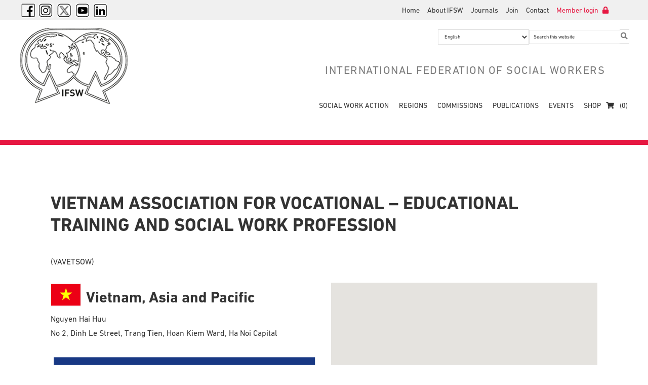

--- FILE ---
content_type: text/html; charset=UTF-8
request_url: https://www.ifsw.org/member-organisation/vietnam/?dir=global
body_size: 22305
content:
<!DOCTYPE html><html dir="ltr" lang="en"><head ><meta charset="UTF-8" /><meta name="viewport" content="width=device-width, initial-scale=1" /><meta name="twitter:card" content="summary"><meta name="twitter:title" content="Vietnam Association for Vocational – Educational Training and Social Work Profession"><meta name="twitter:description" content="Name of the President: Mr. Nguyen Thi HangNumber of members: 15Year when the Association was established: 2013Year when the Association joined IFSW:Statutes Tajikistan Association"><meta name="twitter:image" content="https://www.ifsw.org/wp-content/plugins/jm-twitter-cards/admin/img/Twitter_logo_blue.png"><script src="/cdn-cgi/scripts/7d0fa10a/cloudflare-static/rocket-loader.min.js" data-cf-settings="4b647aca8de44e7d5b4fcd4f-|49"></script><link rel="stylesheet" media="print" onload="this.onload=null;this.media='all';" id="ao_optimized_gfonts" href="https://fonts.googleapis.com/css?family=Lato%3A300%2C400%2C700&amp;display=swap"><link media="all" href="https://www.ifsw.org/wp-content/cache/autoptimize/autoptimize_3d20b282f8f7537547876f1a490f2c84.php" rel="stylesheet"><link media="only screen and (max-width: 768px)" href="https://www.ifsw.org/wp-content/cache/autoptimize/autoptimize_6fe211f8bb15af76999ce9135805d7af.php" rel="stylesheet"><link media="screen" href="https://www.ifsw.org/wp-content/cache/autoptimize/autoptimize_9f0ee1865d0bc922d510766e3677b87f.php" rel="stylesheet"><title>Vietnam Association for Vocational – Educational Training and Social Work Profession – International Federation of Social Workers</title><meta name='robots' content='max-image-preview:large' /><link rel='dns-prefetch' href='//ajax.aspnetcdn.com' /><link rel='dns-prefetch' href='//use.fontawesome.com' /><link href='https://fonts.gstatic.com' crossorigin='anonymous' rel='preconnect' /><link rel="alternate" type="application/rss+xml" title="International Federation of Social Workers &raquo; Feed" href="https://www.ifsw.org/feed/" /><link rel="alternate" type="application/rss+xml" title="International Federation of Social Workers &raquo; Comments Feed" href="https://www.ifsw.org/comments/feed/" /><link rel="alternate" type="text/calendar" title="International Federation of Social Workers &raquo; iCal Feed" href="https://www.ifsw.org/events/?ical=1" /><link rel="alternate" title="oEmbed (JSON)" type="application/json+oembed" href="https://www.ifsw.org/wp-json/oembed/1.0/embed?url=https%3A%2F%2Fwww.ifsw.org%2Fmember-organisation%2Fvietnam%2F" /><link rel="alternate" title="oEmbed (XML)" type="text/xml+oembed" href="https://www.ifsw.org/wp-json/oembed/1.0/embed?url=https%3A%2F%2Fwww.ifsw.org%2Fmember-organisation%2Fvietnam%2F&#038;format=xml" /> <script defer src="[data-uri]" type="4b647aca8de44e7d5b4fcd4f-text/javascript"></script><script defer src="[data-uri]" type="4b647aca8de44e7d5b4fcd4f-text/javascript"></script><link rel="canonical" href="https://www.ifsw.org/member-organisation/vietnam/" /><style id='wp-img-auto-sizes-contain-inline-css' type='text/css'>img:is([sizes=auto i],[sizes^="auto," i]){contain-intrinsic-size:3000px 1500px}
/*# sourceURL=wp-img-auto-sizes-contain-inline-css */</style><style id='global-styles-inline-css' type='text/css'>:root{--wp--preset--aspect-ratio--square: 1;--wp--preset--aspect-ratio--4-3: 4/3;--wp--preset--aspect-ratio--3-4: 3/4;--wp--preset--aspect-ratio--3-2: 3/2;--wp--preset--aspect-ratio--2-3: 2/3;--wp--preset--aspect-ratio--16-9: 16/9;--wp--preset--aspect-ratio--9-16: 9/16;--wp--preset--color--black: #000000;--wp--preset--color--cyan-bluish-gray: #abb8c3;--wp--preset--color--white: #ffffff;--wp--preset--color--pale-pink: #f78da7;--wp--preset--color--vivid-red: #cf2e2e;--wp--preset--color--luminous-vivid-orange: #ff6900;--wp--preset--color--luminous-vivid-amber: #fcb900;--wp--preset--color--light-green-cyan: #7bdcb5;--wp--preset--color--vivid-green-cyan: #00d084;--wp--preset--color--pale-cyan-blue: #8ed1fc;--wp--preset--color--vivid-cyan-blue: #0693e3;--wp--preset--color--vivid-purple: #9b51e0;--wp--preset--gradient--vivid-cyan-blue-to-vivid-purple: linear-gradient(135deg,rgb(6,147,227) 0%,rgb(155,81,224) 100%);--wp--preset--gradient--light-green-cyan-to-vivid-green-cyan: linear-gradient(135deg,rgb(122,220,180) 0%,rgb(0,208,130) 100%);--wp--preset--gradient--luminous-vivid-amber-to-luminous-vivid-orange: linear-gradient(135deg,rgb(252,185,0) 0%,rgb(255,105,0) 100%);--wp--preset--gradient--luminous-vivid-orange-to-vivid-red: linear-gradient(135deg,rgb(255,105,0) 0%,rgb(207,46,46) 100%);--wp--preset--gradient--very-light-gray-to-cyan-bluish-gray: linear-gradient(135deg,rgb(238,238,238) 0%,rgb(169,184,195) 100%);--wp--preset--gradient--cool-to-warm-spectrum: linear-gradient(135deg,rgb(74,234,220) 0%,rgb(151,120,209) 20%,rgb(207,42,186) 40%,rgb(238,44,130) 60%,rgb(251,105,98) 80%,rgb(254,248,76) 100%);--wp--preset--gradient--blush-light-purple: linear-gradient(135deg,rgb(255,206,236) 0%,rgb(152,150,240) 100%);--wp--preset--gradient--blush-bordeaux: linear-gradient(135deg,rgb(254,205,165) 0%,rgb(254,45,45) 50%,rgb(107,0,62) 100%);--wp--preset--gradient--luminous-dusk: linear-gradient(135deg,rgb(255,203,112) 0%,rgb(199,81,192) 50%,rgb(65,88,208) 100%);--wp--preset--gradient--pale-ocean: linear-gradient(135deg,rgb(255,245,203) 0%,rgb(182,227,212) 50%,rgb(51,167,181) 100%);--wp--preset--gradient--electric-grass: linear-gradient(135deg,rgb(202,248,128) 0%,rgb(113,206,126) 100%);--wp--preset--gradient--midnight: linear-gradient(135deg,rgb(2,3,129) 0%,rgb(40,116,252) 100%);--wp--preset--font-size--small: 13px;--wp--preset--font-size--medium: 20px;--wp--preset--font-size--large: 36px;--wp--preset--font-size--x-large: 42px;--wp--preset--spacing--20: 0.44rem;--wp--preset--spacing--30: 0.67rem;--wp--preset--spacing--40: 1rem;--wp--preset--spacing--50: 1.5rem;--wp--preset--spacing--60: 2.25rem;--wp--preset--spacing--70: 3.38rem;--wp--preset--spacing--80: 5.06rem;--wp--preset--shadow--natural: 6px 6px 9px rgba(0, 0, 0, 0.2);--wp--preset--shadow--deep: 12px 12px 50px rgba(0, 0, 0, 0.4);--wp--preset--shadow--sharp: 6px 6px 0px rgba(0, 0, 0, 0.2);--wp--preset--shadow--outlined: 6px 6px 0px -3px rgb(255, 255, 255), 6px 6px rgb(0, 0, 0);--wp--preset--shadow--crisp: 6px 6px 0px rgb(0, 0, 0);}:where(.is-layout-flex){gap: 0.5em;}:where(.is-layout-grid){gap: 0.5em;}body .is-layout-flex{display: flex;}.is-layout-flex{flex-wrap: wrap;align-items: center;}.is-layout-flex > :is(*, div){margin: 0;}body .is-layout-grid{display: grid;}.is-layout-grid > :is(*, div){margin: 0;}:where(.wp-block-columns.is-layout-flex){gap: 2em;}:where(.wp-block-columns.is-layout-grid){gap: 2em;}:where(.wp-block-post-template.is-layout-flex){gap: 1.25em;}:where(.wp-block-post-template.is-layout-grid){gap: 1.25em;}.has-black-color{color: var(--wp--preset--color--black) !important;}.has-cyan-bluish-gray-color{color: var(--wp--preset--color--cyan-bluish-gray) !important;}.has-white-color{color: var(--wp--preset--color--white) !important;}.has-pale-pink-color{color: var(--wp--preset--color--pale-pink) !important;}.has-vivid-red-color{color: var(--wp--preset--color--vivid-red) !important;}.has-luminous-vivid-orange-color{color: var(--wp--preset--color--luminous-vivid-orange) !important;}.has-luminous-vivid-amber-color{color: var(--wp--preset--color--luminous-vivid-amber) !important;}.has-light-green-cyan-color{color: var(--wp--preset--color--light-green-cyan) !important;}.has-vivid-green-cyan-color{color: var(--wp--preset--color--vivid-green-cyan) !important;}.has-pale-cyan-blue-color{color: var(--wp--preset--color--pale-cyan-blue) !important;}.has-vivid-cyan-blue-color{color: var(--wp--preset--color--vivid-cyan-blue) !important;}.has-vivid-purple-color{color: var(--wp--preset--color--vivid-purple) !important;}.has-black-background-color{background-color: var(--wp--preset--color--black) !important;}.has-cyan-bluish-gray-background-color{background-color: var(--wp--preset--color--cyan-bluish-gray) !important;}.has-white-background-color{background-color: var(--wp--preset--color--white) !important;}.has-pale-pink-background-color{background-color: var(--wp--preset--color--pale-pink) !important;}.has-vivid-red-background-color{background-color: var(--wp--preset--color--vivid-red) !important;}.has-luminous-vivid-orange-background-color{background-color: var(--wp--preset--color--luminous-vivid-orange) !important;}.has-luminous-vivid-amber-background-color{background-color: var(--wp--preset--color--luminous-vivid-amber) !important;}.has-light-green-cyan-background-color{background-color: var(--wp--preset--color--light-green-cyan) !important;}.has-vivid-green-cyan-background-color{background-color: var(--wp--preset--color--vivid-green-cyan) !important;}.has-pale-cyan-blue-background-color{background-color: var(--wp--preset--color--pale-cyan-blue) !important;}.has-vivid-cyan-blue-background-color{background-color: var(--wp--preset--color--vivid-cyan-blue) !important;}.has-vivid-purple-background-color{background-color: var(--wp--preset--color--vivid-purple) !important;}.has-black-border-color{border-color: var(--wp--preset--color--black) !important;}.has-cyan-bluish-gray-border-color{border-color: var(--wp--preset--color--cyan-bluish-gray) !important;}.has-white-border-color{border-color: var(--wp--preset--color--white) !important;}.has-pale-pink-border-color{border-color: var(--wp--preset--color--pale-pink) !important;}.has-vivid-red-border-color{border-color: var(--wp--preset--color--vivid-red) !important;}.has-luminous-vivid-orange-border-color{border-color: var(--wp--preset--color--luminous-vivid-orange) !important;}.has-luminous-vivid-amber-border-color{border-color: var(--wp--preset--color--luminous-vivid-amber) !important;}.has-light-green-cyan-border-color{border-color: var(--wp--preset--color--light-green-cyan) !important;}.has-vivid-green-cyan-border-color{border-color: var(--wp--preset--color--vivid-green-cyan) !important;}.has-pale-cyan-blue-border-color{border-color: var(--wp--preset--color--pale-cyan-blue) !important;}.has-vivid-cyan-blue-border-color{border-color: var(--wp--preset--color--vivid-cyan-blue) !important;}.has-vivid-purple-border-color{border-color: var(--wp--preset--color--vivid-purple) !important;}.has-vivid-cyan-blue-to-vivid-purple-gradient-background{background: var(--wp--preset--gradient--vivid-cyan-blue-to-vivid-purple) !important;}.has-light-green-cyan-to-vivid-green-cyan-gradient-background{background: var(--wp--preset--gradient--light-green-cyan-to-vivid-green-cyan) !important;}.has-luminous-vivid-amber-to-luminous-vivid-orange-gradient-background{background: var(--wp--preset--gradient--luminous-vivid-amber-to-luminous-vivid-orange) !important;}.has-luminous-vivid-orange-to-vivid-red-gradient-background{background: var(--wp--preset--gradient--luminous-vivid-orange-to-vivid-red) !important;}.has-very-light-gray-to-cyan-bluish-gray-gradient-background{background: var(--wp--preset--gradient--very-light-gray-to-cyan-bluish-gray) !important;}.has-cool-to-warm-spectrum-gradient-background{background: var(--wp--preset--gradient--cool-to-warm-spectrum) !important;}.has-blush-light-purple-gradient-background{background: var(--wp--preset--gradient--blush-light-purple) !important;}.has-blush-bordeaux-gradient-background{background: var(--wp--preset--gradient--blush-bordeaux) !important;}.has-luminous-dusk-gradient-background{background: var(--wp--preset--gradient--luminous-dusk) !important;}.has-pale-ocean-gradient-background{background: var(--wp--preset--gradient--pale-ocean) !important;}.has-electric-grass-gradient-background{background: var(--wp--preset--gradient--electric-grass) !important;}.has-midnight-gradient-background{background: var(--wp--preset--gradient--midnight) !important;}.has-small-font-size{font-size: var(--wp--preset--font-size--small) !important;}.has-medium-font-size{font-size: var(--wp--preset--font-size--medium) !important;}.has-large-font-size{font-size: var(--wp--preset--font-size--large) !important;}.has-x-large-font-size{font-size: var(--wp--preset--font-size--x-large) !important;}
/*# sourceURL=global-styles-inline-css */</style><style id='classic-theme-styles-inline-css' type='text/css'>/*! This file is auto-generated */
.wp-block-button__link{color:#fff;background-color:#32373c;border-radius:9999px;box-shadow:none;text-decoration:none;padding:calc(.667em + 2px) calc(1.333em + 2px);font-size:1.125em}.wp-block-file__button{background:#32373c;color:#fff;text-decoration:none}
/*# sourceURL=/wp-includes/css/classic-themes.min.css */</style><link rel='stylesheet' id='core-css' href='https://ajax.aspnetcdn.com/ajax/jquery.ui/1.8.10/themes/redmond/jquery-ui.css?ver=6.9' type='text/css' media='all' /><style id='woocommerce-inline-inline-css' type='text/css'>.woocommerce form .form-row .required { visibility: visible; }
/*# sourceURL=woocommerce-inline-inline-css */</style><style id='wp-polls-inline-css' type='text/css'>.wp-polls .pollbar {
	margin: 1px;
	font-size: 18px;
	line-height: 20px;
	height: 20px;
	background: #e61741;
	border: 1px solid #c8c8c8;
}

/*# sourceURL=wp-polls-inline-css */</style><style id='wprmenu.css-inline-css' type='text/css'>@media only screen and ( max-width: 768px ) {html body div.wprm-wrapper {overflow: scroll;}html body div.wprm-overlay{ background: rgba(0,0,0,0.83) }#wprmenu_bar {background-image: url();background-size: cover ;background-repeat: repeat;}#wprmenu_bar {background-color: #e61741;}html body div#mg-wprm-wrap .wpr_submit .icon.icon-search {color: #ffffff;}#wprmenu_bar .menu_title,#wprmenu_bar .wprmenu_icon_menu,#wprmenu_bar .menu_title a {color: #ffffff;}#wprmenu_bar .menu_title a {font-size: 20px;font-weight: normal;}#mg-wprm-wrap li.menu-item a {font-size: 15px;text-transform: uppercase;font-weight: normal;}#mg-wprm-wrap li.menu-item-has-children ul.sub-menu a {font-size: 15px;text-transform: uppercase;font-weight: normal;}#mg-wprm-wrap li.current-menu-item > a {background: #e61741;}#mg-wprm-wrap li.current-menu-item > a,#mg-wprm-wrap li.current-menu-item span.wprmenu_icon{color: #ffffff !important;}#mg-wprm-wrap {background-color: #e61741;}.cbp-spmenu-push-toright,.cbp-spmenu-push-toright .mm-slideout {left: 80% ;}.cbp-spmenu-push-toleft {left: -80% ;}#mg-wprm-wrap.cbp-spmenu-right,#mg-wprm-wrap.cbp-spmenu-left,#mg-wprm-wrap.cbp-spmenu-right.custom,#mg-wprm-wrap.cbp-spmenu-left.custom,.cbp-spmenu-vertical {width: 80%;max-width: 400px;}#mg-wprm-wrap ul#wprmenu_menu_ul li.menu-item a,div#mg-wprm-wrap ul li span.wprmenu_icon {color: #ffffff;}#mg-wprm-wrap ul#wprmenu_menu_ul li.menu-item:valid ~ a{color: #ffffff;}#mg-wprm-wrap ul#wprmenu_menu_ul li.menu-item a:hover {background: #e61741;color: #ffffff !important;}div#mg-wprm-wrap ul>li:hover>span.wprmenu_icon {color: #ffffff !important;}.wprmenu_bar .hamburger-inner,.wprmenu_bar .hamburger-inner::before,.wprmenu_bar .hamburger-inner::after {background: #ffffff;}.wprmenu_bar .hamburger:hover .hamburger-inner,.wprmenu_bar .hamburger:hover .hamburger-inner::before,.wprmenu_bar .hamburger:hover .hamburger-inner::after {background: #ffffff;}div.wprmenu_bar div.hamburger{padding-right: 6px !important;}#wprmenu_menu.left {width:80%;left: -80%;right: auto;}#wprmenu_menu.right {width:80%;right: -80%;left: auto;}html body div#wprmenu_bar {height : 42px;}#mg-wprm-wrap.cbp-spmenu-left,#mg-wprm-wrap.cbp-spmenu-right,#mg-widgetmenu-wrap.cbp-spmenu-widget-left,#mg-widgetmenu-wrap.cbp-spmenu-widget-right {top: 42px !important;}.wprmenu_bar .hamburger {float: left;}.wprmenu_bar #custom_menu_icon.hamburger {top: 0px;left: 0px;float: left !important;background-color: #cccccc;}.wpr_custom_menu #custom_menu_icon {display: block;}html { padding-top: 42px !important; }#wprmenu_bar,#mg-wprm-wrap { display: block; }div#wpadminbar { position: fixed; }}
/*# sourceURL=wprmenu.css-inline-css */</style><style id='views-pagination-style-inline-css' type='text/css'>.wpv-sort-list-dropdown.wpv-sort-list-dropdown-style-default > span.wpv-sort-list,.wpv-sort-list-dropdown.wpv-sort-list-dropdown-style-default .wpv-sort-list-item {border-color: #cdcdcd;}.wpv-sort-list-dropdown.wpv-sort-list-dropdown-style-default .wpv-sort-list-item a {color: #444;background-color: #fff;}.wpv-sort-list-dropdown.wpv-sort-list-dropdown-style-default a:hover,.wpv-sort-list-dropdown.wpv-sort-list-dropdown-style-default a:focus {color: #000;background-color: #eee;}.wpv-sort-list-dropdown.wpv-sort-list-dropdown-style-default .wpv-sort-list-item.wpv-sort-list-current a {color: #000;background-color: #eee;}.wpv-sort-list-dropdown.wpv-sort-list-dropdown-style-grey > span.wpv-sort-list,.wpv-sort-list-dropdown.wpv-sort-list-dropdown-style-grey .wpv-sort-list-item {border-color: #cdcdcd;}.wpv-sort-list-dropdown.wpv-sort-list-dropdown-style-grey .wpv-sort-list-item a {color: #444;background-color: #eeeeee;}.wpv-sort-list-dropdown.wpv-sort-list-dropdown-style-grey a:hover,.wpv-sort-list-dropdown.wpv-sort-list-dropdown-style-grey a:focus {color: #000;background-color: #e5e5e5;}.wpv-sort-list-dropdown.wpv-sort-list-dropdown-style-grey .wpv-sort-list-item.wpv-sort-list-current a {color: #000;background-color: #e5e5e5;}.wpv-sort-list-dropdown.wpv-sort-list-dropdown-style-blue > span.wpv-sort-list,.wpv-sort-list-dropdown.wpv-sort-list-dropdown-style-blue .wpv-sort-list-item {border-color: #0099cc;}.wpv-sort-list-dropdown.wpv-sort-list-dropdown-style-blue .wpv-sort-list-item a {color: #444;background-color: #cbddeb;}.wpv-sort-list-dropdown.wpv-sort-list-dropdown-style-blue a:hover,.wpv-sort-list-dropdown.wpv-sort-list-dropdown-style-blue a:focus {color: #000;background-color: #95bedd;}.wpv-sort-list-dropdown.wpv-sort-list-dropdown-style-blue .wpv-sort-list-item.wpv-sort-list-current a {color: #000;background-color: #95bedd;}
/*# sourceURL=views-pagination-style-inline-css */</style><link rel='stylesheet' id='bfa-font-awesome-css' href='https://use.fontawesome.com/releases/v5.15.4/css/all.css?ver=2.0.3' type='text/css' media='all' /><link rel='stylesheet' id='bfa-font-awesome-v4-shim-css' href='https://use.fontawesome.com/releases/v5.15.4/css/v4-shims.css?ver=2.0.3' type='text/css' media='all' /><style id='bfa-font-awesome-v4-shim-inline-css' type='text/css'>@font-face {
				font-family: 'FontAwesome';
				src: url('https://use.fontawesome.com/releases/v5.15.4/webfonts/fa-brands-400.eot'),
				url('https://use.fontawesome.com/releases/v5.15.4/webfonts/fa-brands-400.eot?#iefix') format('embedded-opentype'),
				url('https://use.fontawesome.com/releases/v5.15.4/webfonts/fa-brands-400.woff2') format('woff2'),
				url('https://use.fontawesome.com/releases/v5.15.4/webfonts/fa-brands-400.woff') format('woff'),
				url('https://use.fontawesome.com/releases/v5.15.4/webfonts/fa-brands-400.ttf') format('truetype'),
				url('https://use.fontawesome.com/releases/v5.15.4/webfonts/fa-brands-400.svg#fontawesome') format('svg');
			}

			@font-face {
				font-family: 'FontAwesome';
				src: url('https://use.fontawesome.com/releases/v5.15.4/webfonts/fa-solid-900.eot'),
				url('https://use.fontawesome.com/releases/v5.15.4/webfonts/fa-solid-900.eot?#iefix') format('embedded-opentype'),
				url('https://use.fontawesome.com/releases/v5.15.4/webfonts/fa-solid-900.woff2') format('woff2'),
				url('https://use.fontawesome.com/releases/v5.15.4/webfonts/fa-solid-900.woff') format('woff'),
				url('https://use.fontawesome.com/releases/v5.15.4/webfonts/fa-solid-900.ttf') format('truetype'),
				url('https://use.fontawesome.com/releases/v5.15.4/webfonts/fa-solid-900.svg#fontawesome') format('svg');
			}

			@font-face {
				font-family: 'FontAwesome';
				src: url('https://use.fontawesome.com/releases/v5.15.4/webfonts/fa-regular-400.eot'),
				url('https://use.fontawesome.com/releases/v5.15.4/webfonts/fa-regular-400.eot?#iefix') format('embedded-opentype'),
				url('https://use.fontawesome.com/releases/v5.15.4/webfonts/fa-regular-400.woff2') format('woff2'),
				url('https://use.fontawesome.com/releases/v5.15.4/webfonts/fa-regular-400.woff') format('woff'),
				url('https://use.fontawesome.com/releases/v5.15.4/webfonts/fa-regular-400.ttf') format('truetype'),
				url('https://use.fontawesome.com/releases/v5.15.4/webfonts/fa-regular-400.svg#fontawesome') format('svg');
				unicode-range: U+F004-F005,U+F007,U+F017,U+F022,U+F024,U+F02E,U+F03E,U+F044,U+F057-F059,U+F06E,U+F070,U+F075,U+F07B-F07C,U+F080,U+F086,U+F089,U+F094,U+F09D,U+F0A0,U+F0A4-F0A7,U+F0C5,U+F0C7-F0C8,U+F0E0,U+F0EB,U+F0F3,U+F0F8,U+F0FE,U+F111,U+F118-F11A,U+F11C,U+F133,U+F144,U+F146,U+F14A,U+F14D-F14E,U+F150-F152,U+F15B-F15C,U+F164-F165,U+F185-F186,U+F191-F192,U+F1AD,U+F1C1-F1C9,U+F1CD,U+F1D8,U+F1E3,U+F1EA,U+F1F6,U+F1F9,U+F20A,U+F247-F249,U+F24D,U+F254-F25B,U+F25D,U+F267,U+F271-F274,U+F279,U+F28B,U+F28D,U+F2B5-F2B6,U+F2B9,U+F2BB,U+F2BD,U+F2C1-F2C2,U+F2D0,U+F2D2,U+F2DC,U+F2ED,U+F328,U+F358-F35B,U+F3A5,U+F3D1,U+F410,U+F4AD;
			}
		
/*# sourceURL=bfa-font-awesome-v4-shim-inline-css */</style> <script type="4b647aca8de44e7d5b4fcd4f-text/javascript" src="https://www.ifsw.org/wp-includes/js/jquery/jquery.min.js?ver=3.7.1" id="jquery-core-js"></script> <script defer type="4b647aca8de44e7d5b4fcd4f-text/javascript" src="https://www.ifsw.org/wp-includes/js/jquery/jquery-migrate.min.js?ver=3.4.1" id="jquery-migrate-js"></script> <script defer type="4b647aca8de44e7d5b4fcd4f-text/javascript" src="https://www.ifsw.org/wp-includes/js/jquery/ui/core.min.js?ver=1.13.3" id="jquery-ui-core-js"></script> <script defer type="4b647aca8de44e7d5b4fcd4f-text/javascript" src="https://www.ifsw.org/wp-includes/js/jquery/ui/menu.min.js?ver=1.13.3" id="jquery-ui-menu-js"></script> <script type="4b647aca8de44e7d5b4fcd4f-text/javascript" src="https://www.ifsw.org/wp-includes/js/dist/dom-ready.min.js?ver=f77871ff7694fffea381" id="wp-dom-ready-js"></script> <script type="4b647aca8de44e7d5b4fcd4f-text/javascript" src="https://www.ifsw.org/wp-includes/js/dist/hooks.min.js?ver=dd5603f07f9220ed27f1" id="wp-hooks-js"></script> <script type="4b647aca8de44e7d5b4fcd4f-text/javascript" src="https://www.ifsw.org/wp-includes/js/dist/i18n.min.js?ver=c26c3dc7bed366793375" id="wp-i18n-js"></script> <script defer id="wp-i18n-js-after" src="[data-uri]" type="4b647aca8de44e7d5b4fcd4f-text/javascript"></script> <script type="4b647aca8de44e7d5b4fcd4f-text/javascript" src="https://www.ifsw.org/wp-includes/js/dist/a11y.min.js?ver=cb460b4676c94bd228ed" id="wp-a11y-js"></script> <script defer type="4b647aca8de44e7d5b4fcd4f-text/javascript" src="https://www.ifsw.org/wp-includes/js/jquery/ui/autocomplete.min.js?ver=1.13.3" id="jquery-ui-autocomplete-js"></script> <script defer type="4b647aca8de44e7d5b4fcd4f-text/javascript" src="https://www.ifsw.org/wp-content/cache/autoptimize/autoptimize_single_4fc3f816b0b6d0d929d79fae2cad6b75.php?ver=1763541501" id="core-js"></script> <script defer type="4b647aca8de44e7d5b4fcd4f-text/javascript" src="https://www.ifsw.org/wp-content/cache/autoptimize/autoptimize_single_a6d55aa9420bc56d65acb397a5a1f37a.php?ver=2.7.10" id="woocommerce_views_frontend_js-js"></script> <script type="4b647aca8de44e7d5b4fcd4f-text/javascript" src="https://www.ifsw.org/wp-content/plugins/woocommerce/assets/js/jquery-cookie/jquery.cookie.min.js?ver=1.4.1-wc.10.4.3" id="wc-jquery-cookie-js" defer="defer" data-wp-strategy="defer"></script> <script type="4b647aca8de44e7d5b4fcd4f-text/javascript" src="https://www.ifsw.org/wp-content/plugins/woocommerce/assets/js/jquery-blockui/jquery.blockUI.min.js?ver=2.7.0-wc.10.4.3" id="wc-jquery-blockui-js" defer="defer" data-wp-strategy="defer"></script> <script defer id="wc-add-to-cart-js-extra" src="[data-uri]" type="4b647aca8de44e7d5b4fcd4f-text/javascript"></script> <script type="4b647aca8de44e7d5b4fcd4f-text/javascript" src="https://www.ifsw.org/wp-content/plugins/woocommerce/assets/js/frontend/add-to-cart.min.js?ver=10.4.3" id="wc-add-to-cart-js" defer="defer" data-wp-strategy="defer"></script> <script type="4b647aca8de44e7d5b4fcd4f-text/javascript" src="https://www.ifsw.org/wp-content/plugins/woocommerce/assets/js/js-cookie/js.cookie.min.js?ver=2.1.4-wc.10.4.3" id="wc-js-cookie-js" defer="defer" data-wp-strategy="defer"></script> <script defer id="woocommerce-js-extra" src="[data-uri]" type="4b647aca8de44e7d5b4fcd4f-text/javascript"></script> <script type="4b647aca8de44e7d5b4fcd4f-text/javascript" src="https://www.ifsw.org/wp-content/plugins/woocommerce/assets/js/frontend/woocommerce.min.js?ver=10.4.3" id="woocommerce-js" defer="defer" data-wp-strategy="defer"></script> <script defer type="4b647aca8de44e7d5b4fcd4f-text/javascript" src="https://www.ifsw.org/wp-content/cache/autoptimize/autoptimize_single_851f8dba812d4762ed4e16c5baf25cd6.php?ver=3.2.1" id="modernizr-js"></script> <script defer type="4b647aca8de44e7d5b4fcd4f-text/javascript" src="https://www.ifsw.org/wp-content/cache/autoptimize/autoptimize_single_b4713df0b78aa1688c57628e4f1cab0c.php?ver=3.2.1" id="touchSwipe-js"></script> <script defer id="wprmenu.js-js-extra" src="[data-uri]" type="4b647aca8de44e7d5b4fcd4f-text/javascript"></script> <script defer type="4b647aca8de44e7d5b4fcd4f-text/javascript" src="https://www.ifsw.org/wp-content/cache/autoptimize/autoptimize_single_830fefaf44a115514ceb786726dfe126.php?ver=3.2.1" id="wprmenu.js-js"></script> <script defer type="4b647aca8de44e7d5b4fcd4f-text/javascript" src="https://www.ifsw.org/wp-content/cache/autoptimize/autoptimize_single_44840717dc54a5f57eb2cffd7b03f0d1.php?ver=1.1.0" id="ifsw-external-links-js"></script> <script type="4b647aca8de44e7d5b4fcd4f-text/javascript" src="https://www.ifsw.org/wp-content/plugins/woocommerce/assets/js/zoom/jquery.zoom.min.js?ver=1.7.21-wc.10.4.3" id="wc-zoom-js" defer="defer" data-wp-strategy="defer"></script> <script type="4b647aca8de44e7d5b4fcd4f-text/javascript" src="https://www.ifsw.org/wp-content/plugins/woocommerce/assets/js/flexslider/jquery.flexslider.min.js?ver=2.7.2-wc.10.4.3" id="wc-flexslider-js" defer="defer" data-wp-strategy="defer"></script> <script type="4b647aca8de44e7d5b4fcd4f-text/javascript" src="https://www.ifsw.org/wp-content/plugins/woocommerce/assets/js/photoswipe/photoswipe.min.js?ver=4.1.1-wc.10.4.3" id="wc-photoswipe-js" defer="defer" data-wp-strategy="defer"></script> <script type="4b647aca8de44e7d5b4fcd4f-text/javascript" src="https://www.ifsw.org/wp-content/plugins/woocommerce/assets/js/photoswipe/photoswipe-ui-default.min.js?ver=4.1.1-wc.10.4.3" id="wc-photoswipe-ui-default-js" defer="defer" data-wp-strategy="defer"></script> <script defer id="wc-single-product-js-extra" src="[data-uri]" type="4b647aca8de44e7d5b4fcd4f-text/javascript"></script> <script type="4b647aca8de44e7d5b4fcd4f-text/javascript" src="https://www.ifsw.org/wp-content/plugins/woocommerce/assets/js/frontend/single-product.min.js?ver=10.4.3" id="wc-single-product-js" defer="defer" data-wp-strategy="defer"></script> <link rel="https://api.w.org/" href="https://www.ifsw.org/wp-json/" /><link rel="EditURI" type="application/rsd+xml" title="RSD" href="https://www.ifsw.org/xmlrpc.php?rsd" /> <style type="text/css">/* Fluid Video Embeds */
.fve-video-wrapper {
    position: relative;
    overflow: hidden;
    height: 0;
    background-color: transparent;
    padding-bottom: 56.25%;
    margin: 0.5em 0;
}
.fve-video-wrapper iframe,
.fve-video-wrapper object,
.fve-video-wrapper embed {
    position: absolute;
    display: block;
    top: 0;
    left: 0;
    width: 100%;
    height: 100%;
}
.fve-video-wrapper a.hyperlink-image {
    position: relative;
    display: none;
}
.fve-video-wrapper a.hyperlink-image img {
    position: relative;
    z-index: 2;
    width: 100%;
}
.fve-video-wrapper a.hyperlink-image .fve-play-button {
    position: absolute;
    left: 35%;
    top: 35%;
    right: 35%;
    bottom: 35%;
    z-index: 3;
    background-color: rgba(40, 40, 40, 0.75);
    background-size: 100% 100%;
    border-radius: 10px;
}
.fve-video-wrapper a.hyperlink-image:hover .fve-play-button {
    background-color: rgba(0, 0, 0, 0.85);
}
.fve-max-width-wrapper{
    max-width: 320px;
    margin-left: 0;
    margin-right: auto;
}</style><meta name="tec-api-version" content="v1"><meta name="tec-api-origin" content="https://www.ifsw.org"><link rel="alternate" href="https://www.ifsw.org/wp-json/tribe/events/v1/" /><link rel="icon" href="https://www.ifsw.org/wp-content/themes/ifsw/images/favicon.ico" /><link rel="pingback" href="https://www.ifsw.org/xmlrpc.php" /><meta http-equiv="Content-Security-Policy" content="upgrade-insecure-requests"> <script defer type="4b647aca8de44e7d5b4fcd4f-text/javascript" src="//fast.fonts.net/jsapi/8d25b513-660a-448a-a35a-eb2fb173b9a7.js"></script> <script type="4b647aca8de44e7d5b4fcd4f-text/javascript">var _gaq = _gaq || [];
  _gaq.push(['_setAccount', 'UA-27773679-1']);
  _gaq.push(['_trackPageview']);

  (function() {
    var ga = document.createElement('script'); ga.type = 'text/javascript'; ga.async = true;
    ga.src = ('https:' == document.location.protocol ? 'https://ssl' : 'http://www') + '.google-analytics.com/ga.js';
    var s = document.getElementsByTagName('script')[0]; s.parentNode.insertBefore(ga, s);
  })();</script> <meta http-equiv="content-language" content="en" /> <noscript><style>.woocommerce-product-gallery{ opacity: 1 !important; }</style></noscript><style>:root{  --wcpaSectionTitleSize:14px;   --wcpaLabelSize:14px;   --wcpaDescSize:13px;   --wcpaErrorSize:13px;   --wcpaLabelWeight:normal;   --wcpaDescWeight:normal;   --wcpaBorderWidth:1px;   --wcpaBorderRadius:6px;   --wcpaInputHeight:45px;   --wcpaCheckLabelSize:14px;   --wcpaCheckBorderWidth:1px;   --wcpaCheckWidth:20px;   --wcpaCheckHeight:20px;   --wcpaCheckBorderRadius:4px;   --wcpaCheckButtonRadius:5px;   --wcpaCheckButtonBorder:2px; }:root{  --wcpaButtonColor:#3340d3;   --wcpaLabelColor:#424242;   --wcpaDescColor:#797979;   --wcpaBorderColor:#c6d0e9;   --wcpaBorderColorFocus:#3561f3;   --wcpaInputBgColor:#FFFFFF;   --wcpaInputColor:#5d5d5d;   --wcpaCheckLabelColor:#4a4a4a;   --wcpaCheckBgColor:#3340d3;   --wcpaCheckBorderColor:#B9CBE3;   --wcpaCheckTickColor:#ffffff;   --wcpaRadioBgColor:#3340d3;   --wcpaRadioBorderColor:#B9CBE3;   --wcpaRadioTickColor:#ffffff;   --wcpaButtonTextColor:#ffffff;   --wcpaErrorColor:#F55050; }:root{}</style><style type="text/css" id="wp-custom-css">.toolset-notice{display:none}
.wcpa_form_item label,
.wcpa_radio label {
font-weight:normal;
}

.site-footer {
background-color: #7c7c7c;
color:#ffffff;
}

.site-footer a {
	color:#ffffff!important;
}

.footer-widgets {
    background-color: #ffffff;
	color:#333!important;
}
.footer-widgets .widget-title,
.footer-widgets, .footer-widgets a{
    color: #333!important;
}
section.widget .col-md-6 {
    width: 100%!important;
}
.footer-widgets-2 {
     width: 69%;
margin-left: 1%;

}

.widget .widget-wrap {
	width:100%!important;
}

.home .type-tribe_events,
.type-tribe_events{
    background: #fafafa!important;
    width: 45%;
    margin-right: 2.5%;
    display: inline-block;
    vertical-align: top;
    margin-bottom: 20px;
}



.list-date {
    background: #fafafa;
    color: #e61741!important;
	font-weight:bold;
}

.list-daynumber {
    font-size: 48px;
    font-size: 4.8rem;
    color: #e61741!important;
}

.tribe-events-title a {
    color: #7c7c7c;
}

.tribe-mini-calendar-event {
    overflow: hidden;
    width: 100%;
    padding: 0;
    margin: 0;
        margin-right: 0px;
    border-bottom: 5px solid #f0f0f0;
    min-height: 350px;
}

.tribe-event-featured .tribe-mini-calendar-event, .home-section-three .tribe-mini-calendar-list-wrapper .tribe-event-featured .tribe-mini-calendar-event,
.tribe-mini-calendar-event{
    background: #fafafa;
    border-top: 5px solid #e61741;
    border-bottom: 5px solid #f0f0f0;
}

#bbpress-forums ul.bbp-threaded-replies {
    margin-left: 100px;
}

#bbpress-forums ul.bbp-threaded-replies .bbp-reply-header {
	background: #e61741;
	color: #fff;
}

#bbpress-forums ul.bbp-threaded-replies .bbp-reply-header a {
	color: #fff;
}

#bbpress-forums ul.bbp-threaded-replies .reply {
	background: #e9e9e9; /*#b5b5b5*/
}
.page-id-35764 .sidebar .widget {
    background-color: #ffffff!important;
}
.input-checkbox, .ur-frontend-field {
	position:relative!important;
}
.wp-polls .Buttons {
color:#333!important;
}
.wp-polls .Buttons:hover {
color:#fff!important;
}

.bbp-user-page #custom_html-12 {
    display: none !important;
}
ol[type="a"] > li {
    list-style-type: lower-alpha!important;
}
.woocommerce-placeholder {
    display: none;
}
.type-tribe_events .button { width:100%;}
/* replace external link symbol */
.content .ext_link:after {
    content: "\f14d";
}
@media only screen and (max-width: 600px) {

#bbpress-forums div.reply,
#bbpress-forums div.even, #bbpress-forums ul.even,
#bbpress-forums div.odd, #bbpress-forums ul.odd{
    padding: 40px 10px;
}
	#bbpress-forums ul.bbp-threaded-replies {
    margin-left: 30px;
}
}
.tribe-mini-calendar-event a.button {
	background-color: #e61741;
	color: #fff!important;
	padding: 2px 10px;
}

p.tribe-events-widget-link a {
    color: #fff!important;
    padding: 2px 10px!important;
}

.tribe-events-list-separator-month {
    text-transform: none;
    font-size: 24px;
    margin: 1.25em auto!important;
    text-align: center;
    position: relative;
    background-color: transparent;
    z-index: 1;
}

.tribe-events-list-separator-month {
  /*  background-color: #eee;
    display: block;
    font-size: 14px;
    font-weight: 700;
    margin: 2.5em 0 0;
    padding: 6px 10px;
    text-transform: uppercase;*/
}

.tribe-events-list-separator-month::after {
    content: "";
    border-bottom: 1px solid #c2c2c2;
    height: 1px;
    width: 100%;
    display: block;
    position: absolute;
    top: 50%;
    left: 0;
    z-index: -1;
}

.tribe-events-list-separator-month span {
    background-color: #fff;
    padding: 0 7.5%;
}
.type-tribe_events {
    padding: 40px!important;
    background: #f0f0f0;
}
.type-tribe_events.tribe-event-featured {
    border-top: 5px solid #e61741;
}

.featured-tag {
    color: #e61741;
    text-transform: uppercase;
}
.type-tribe_events a,
.tribe-event-featured a, .tribe-events-pg-template .type-tribe_events.tribe-event-featured h2 a:active, .tribe-events-pg-template .type-tribe_events.tribe-event-featured h2 a:hover {
    color: #e61741 !important;
	font-size:2.5rem;
}

.tribe-events-list-event-title {
 margin-top:1.5rem;
}

a.tribe-events-read-more {
    background-color: #b81234;
    color: #fff !important;
    padding: 5px 10px;
    font-size: 2rem;
	float:left;
    margin-top: 15px;
}

a.tribe-events-read-more:hover {
	background-color: #a0102d;
}

.tribe-event-schedule-details,
.tribe-events-venue-details {
	font-weight: bold;
	margin: 10px 0!important;
}

.tribe-common-c-btn {
    background-color: #b81234!important;
}

.tribe-common-c-btn-border {
	border-color: #b81234!important;
}

.tribe-common-c-btn-border:hover{
	background-color: #b81234!important;
}
.tribe-common-c-btn-border:focus{
	background-color: #b81234!important;
	
}

.tribe-events-c-subscribe-dropdown__button-text,
.tribe-common-c-svgicon {
	color: #b81234!important;
}

.tribe-common-c-btn-border:hover .tribe-events-c-subscribe-dropdown__button-text,
.tribe-common-c-btn-border:hover svg,
.tribe-common-c-btn-border:focus .tribe-events-c-subscribe-dropdown__button-text,
.tribe-common-c-btn-border:focus svg{
	color: #fff!important;
}



.type-tribe_events {
width:100%!important;
}

.tribe-events-meta a,
.tribe-events-meta-group a {
   color: #b81234!important;
	text-decoration:none;
}

.tribe-events-meta a:hover,
.tribe-events-meta-group a:hover {
   color: #b81234!important;
   text-decoration:underline;
}
.tribe-events-pg-template a {
font-size:1.6rem!important;
}

.tribe-events-content a {
border:none!important;
}

.tribe-events-back a {
color:#fff!important;
font-size:14px!important;
}

.tribe-events-calendar-list .type-tribe_events {
width:45%!important;
}
.tribe-events-single .tribe-events-event-meta {
    width: 100%!important;
    background-color: #e5e5e5!important;
    padding: 0 20px!important;
}

.rtec-outer-wrap {
display:none!important;
}

.tribe-common p {
    font-weight: 300!important;
}

@media only screen and (max-width: 768px){

.tribe-events-calendar-list .type-tribe_events {
    width: 100% !important;
}

}

.tribe-mini-calendar-event {
 width:47%!important;
 margin-right:2.5%!important;
 margin-bottom:5%!important;
	float:left;
}

.type-tribe_events div:nth-child(odd) {clear:both;}

/*.tribe-mini-calendar-event {
    height: 400px;
}*/
.tribe-events-back {
  width: 180px;
}

#gtranslate-2 .widget-title {
display:none!important;
}

hr {
    border-top: 3px solid #eeeeee;
}

/*.entry-content img.attachment-page-featured*/
#genesis-content .entry-content .home-image{
	display:none!important;
	
}
/*.home-blurb a.button{
	display:none!important;
}*/
.single-post .home-blurb a.button{
	display:none!important;
}
.site-header .search-form input[type="submit"] {
	margin-top:2px;
}
.gt_selector {
	border-right:1px solid #ddd!important;
}</style></head><body class="wp-singular member-organisation-template-default single single-member-organisation postid-12797 wp-theme-genesis wp-child-theme-ifsw theme-genesis user-registration-page ur-settings-sidebar-show woocommerce-no-js tribe-no-js header-image full-width-content genesis-breadcrumbs-hidden genesis-footer-widgets-visible views-template-single-member woocommerce" itemscope itemtype="https://schema.org/WebPage"> <script defer id="bbp-swap-no-js-body-class" src="[data-uri]" type="4b647aca8de44e7d5b4fcd4f-text/javascript"></script> <div class="site-container"><ul class="genesis-skip-link"><li><a href="#before-header" class="screen-reader-shortcut"> Skip to header navigation</a></li><li><a href="#genesis-nav-primary" class="screen-reader-shortcut"> Skip to primary navigation</a></li><li><a href="#genesis-content" class="screen-reader-shortcut"> Skip to main content</a></li><li><a href="#genesis-footer-widgets" class="screen-reader-shortcut"> Skip to footer</a></li></ul><div class="before-header widget-area" id="before-header"><div class="wrap"><style type="text/css">.widget#custom_html-3 input, .widget#custom_html-3 textarea{}.widget#custom_html-3 input[type="submit"], .widget#custom_html-3 button{}</style><section id="custom_html-3"  data-animation-event="enters"  class="widget_text widget-odd widget-first widget-1 extendedwopts-md-left extendedwopts-sm-left extendedwopts-xs-left extendedwopts-col col-md-4 col-sm-4 col-xs-4 widget widget_custom_html"><div  data-animation-event="enters"  class="widget_text extendedwopts-md-left extendedwopts-sm-left extendedwopts-xs-left extendedwopts-col col-md-4 col-sm-4 col-xs-4 widget-wrap"><div class="textwidget custom-html-widget"><style>.social {
	/*display:none!important;*/
	margin-left: -30px !important;
}
.social .icons {
	padding:0;
	margin:0;
	float:left!important;
}

.social .icons .icon,
.social .icons .icon a {
	float:left;
	display:inline;
	width:30px;
	height:30px;
	padding:0;
	margin:0 6px 0 0;
	text-indent: -9999px;
	white-space: nowrap;   
	outline: none;
}
.social .icons .facebook { background-image: url(https://www.ifsw.org/wp-content/uploads/2019/10/facebook.png); }
.social .icons .instagram { background-image: url(https://www.ifsw.org/wp-content/uploads/2019/10/instagram.png); }
.social .icons .twitter { background-image: url(https://www.ifsw.org/wp-content/uploads/2024/07/x-1.png); }
.social .icons .youtube { background-image: url(https://www.ifsw.org/wp-content/uploads/2019/10/youtube.png); }
.social .icons .linkedin { background-image: url(https://www.ifsw.org/wp-content/uploads/2019/10/linkedin.png); }

	#custom_html-3 .col-md-4,
#custom_html-3 .col-sm-4,
#custom_html-3 .col-xs-4 {
width:100%!important;
}

#nav_menu-11 .col-md-8,
#nav_menu-11 .col-sm-8,
#nav_menu-11 .col-xs-8 {
width:100%!important;
}</style><div class="social"><ul class="icons"><li class="icon facebook"><a href="https://www.facebook.com/ifswglobal/" target="blank" title="Facebook">Facebook</a></li><li class="icon instagram"><a href="https://instagram.com/ifswglobal" target="blank" title="Instagram">Instagram</a></li><li class="icon twitter"><a href="https://twitter.com/IFSW" target="blank" title="X">X</a></li><li class="icon youtube"><a href="https://www.youtube.com/channel/UCbNbGb1QxlRXAKojNxrpI4w/" target="blank" title="Youtube">Youtube</a></li><li class="icon linkedin"><a href="https://www.linkedin.com/company/international-federation-of-social-workers" target="blank" title="Linkedin">Linkedin</a></li></ul></div></div></div></section><style type="text/css">.widget#nav_menu-11 input, .widget#nav_menu-11 textarea{}.widget#nav_menu-11 input[type="submit"], .widget#nav_menu-11 button{}</style><section id="nav_menu-11"  data-animation-event="enters"  class="widget-even widget-last widget-2 extendedwopts-col col-md-8 col-sm-8 col-xs-8 widget widget_nav_menu"><div  data-animation-event="enters"  class="extendedwopts-col col-md-8 col-sm-8 col-xs-8 widget-wrap"><div class="menu-secondary-menu-container"><ul id="menu-secondary-menu" class="menu"><li id="menu-item-16548" class="menu-item menu-item-type-custom menu-item-object-custom menu-item-home menu-item-16548"><a href="https://www.ifsw.org" itemprop="url">Home</a></li><li id="menu-item-127" class="menu-item menu-item-type-post_type menu-item-object-page menu-item-127"><a href="https://www.ifsw.org/about-ifsw/" itemprop="url">About IFSW</a></li><li id="menu-item-36175" class="menu-item menu-item-type-post_type menu-item-object-page menu-item-36175"><a href="https://www.ifsw.org/journals/" itemprop="url">Journals</a></li><li id="menu-item-126" class="menu-item menu-item-type-post_type menu-item-object-page menu-item-126"><a href="https://www.ifsw.org/join/" itemprop="url">Join</a></li><li id="menu-item-124" class="menu-item menu-item-type-post_type menu-item-object-page menu-item-124"><a href="https://www.ifsw.org/contact/" itemprop="url">Contact</a></li><li id="menu-item-24423" class="ifsw-member-login menu-item menu-item-type-post_type menu-item-object-page menu-item-24423"><a href="https://www.ifsw.org/my-account/" itemprop="url">Member login <i class="fa fa-lock"></i></a></li></ul></div></div></section></div></div><header class="site-header" itemscope itemtype="https://schema.org/WPHeader"><div class="wrap"><div class="title-area"><p class="site-title" itemprop="headline"><a href="https://www.ifsw.org/">International Federation of Social Workers</a></p><p class="site-description" itemprop="description">Global Online conference</p></div><div class="widget-area header-widget-area"><style type="text/css">.widget#custom_html-4 input, .widget#custom_html-4 textarea{}.widget#custom_html-4 input[type="submit"], .widget#custom_html-4 button{}</style><section id="custom_html-4"  data-animation-event="enters"  class="widget_text widget-odd widget-first widget-1 extendedwopts-show extendedwopts-tablet extendedwopts-mobile extendedwopts-col col-md-12 col-sm-12 col-xs-12 widget widget_custom_html"><div  data-animation-event="enters"  class="widget_text extendedwopts-show extendedwopts-tablet extendedwopts-mobile extendedwopts-col col-md-12 col-sm-12 col-xs-12 widget-wrap"><div class="textwidget custom-html-widget"><style>#custom_html-4 .social {
	display:inline-block;
	margin-left: 15px !important;
}</style><div class="social"><ul class="icons"><li class="icon facebook"><a href="https://www.facebook.com/ifswglobal/" target="blank" title="Facebook">Facebook</a></li><li class="icon instagram"><a href="https://instagram.com/ifswglobal" target="blank" title="Instagram">Instagram</a></li><li class="icon twitter"><a href="https://twitter.com/IFSW" target="blank" title="Twitter">Twitter</a></li><li class="icon youtube"><a href="https://www.youtube.com/channel/UCbNbGb1QxlRXAKojNxrpI4w/" target="blank" title="Youtube">Youtube</a></li><li class="icon linkedin"><a href="https://www.linkedin.com/company/international-federation-of-social-workers" target="blank" title="Linkedin">Linkedin</a></li></ul></div></div></div></section><section id="gtranslate-2"  class="widget-even widget-2 widget widget_gtranslate"><div  class="widget-wrap"><h3 class="widgettitle widget-title">Translate:</h3><div class="gtranslate_wrapper" id="gt-wrapper-70090161"></div></div></section><section id="search-4"  class="widget-odd widget-3 widget widget_search"><div  class="widget-wrap"><form class="search-form" method="get" action="https://www.ifsw.org/" role="search" itemprop="potentialAction" itemscope itemtype="https://schema.org/SearchAction"><label class="search-form-label screen-reader-text" for="searchform-1">Search this website</label><input class="search-form-input" type="search" name="s" id="searchform-1" placeholder="Search this website" itemprop="query-input"><input class="search-form-submit" type="submit" value="&#xf002;"><meta content="https://www.ifsw.org/?s={s}" itemprop="target"></form></div></section><style type="text/css">.widget#custom_html-8 input, .widget#custom_html-8 textarea{}.widget#custom_html-8 input[type="submit"], .widget#custom_html-8 button{}</style><section id="custom_html-8"  data-animation-event="enters"  class="widget_text widget-even widget-4 extendedwopts-col col-md-12 col-sm-12 col-xs-12 widget widget_custom_html"><div  data-animation-event="enters"  class="widget_text extendedwopts-col col-md-12 col-sm-12 col-xs-12 widget-wrap"><div class="textwidget custom-html-widget"></div></div></section><style type="text/css">.widget#text-19 input, .widget#text-19 textarea{}.widget#text-19 input[type="submit"], .widget#text-19 button{}</style><section id="text-19"  data-animation-event="enters"  class="widget-odd widget-5 ifsw-strap extendedwopts-col col-md-12 col-sm-12 col-xs-12 widget widget_text"><div  data-animation-event="enters"  class="extendedwopts-col col-md-12 col-sm-12 col-xs-12 widget-wrap"><div class="textwidget"><p>International Federation of Social Workers</p></div></div></section><style type="text/css">.widget#text-30 input, .widget#text-30 textarea{}.widget#text-30 input[type="submit"], .widget#text-30 button{}</style></div></div></header><nav class="nav-primary" aria-label="Main" itemscope itemtype="https://schema.org/SiteNavigationElement" id="genesis-nav-primary"><div class="wrap"><ul id="menu-main-navigation" class="menu genesis-nav-menu menu-primary js-superfish"><li id="menu-item-109" class="menu-item menu-item-type-post_type menu-item-object-page menu-item-has-children menu-item-109"><a href="https://www.ifsw.org/social-work-action/" itemprop="url"><span itemprop="name">Social Work Action</span></a><ul class="sub-menu"><li id="menu-item-40340" class="menu-item menu-item-type-post_type menu-item-object-page menu-item-40340"><a href="https://www.ifsw.org/what-is-social-work/" itemprop="url"><span itemprop="name">What is Social Work?</span></a></li><li id="menu-item-27473" class="menu-item menu-item-type-post_type menu-item-object-page menu-item-27473"><a href="https://www.ifsw.org/social-work-action/climate-justice-program/" itemprop="url"><span itemprop="name">Climate Justice Program</span></a></li><li id="menu-item-55513" class="menu-item menu-item-type-post_type menu-item-object-page menu-item-55513"><a href="https://www.ifsw.org/covid-19/" itemprop="url"><span itemprop="name">IFSW and Covid-19</span></a></li><li id="menu-item-112" class="menu-item menu-item-type-post_type menu-item-object-page menu-item-112"><a href="https://www.ifsw.org/social-work-action/the-global-agenda/" itemprop="url"><span itemprop="name">The Global Agenda</span></a></li><li id="menu-item-110" class="menu-item menu-item-type-post_type menu-item-object-page menu-item-110"><a href="https://www.ifsw.org/social-work-action/world-social-work-day/" itemprop="url"><span itemprop="name">World Social Work Day</span></a></li></ul></li><li id="menu-item-59" class="menu-item menu-item-type-post_type menu-item-object-page menu-item-has-children menu-item-59"><a href="https://www.ifsw.org/regions/" itemprop="url"><span itemprop="name">Regions</span></a><ul class="sub-menu"><li id="menu-item-64" class="menu-item menu-item-type-post_type menu-item-object-page menu-item-64"><a href="https://www.ifsw.org/regions/africa/" itemprop="url"><span itemprop="name">IFSW Africa</span></a></li><li id="menu-item-63" class="menu-item menu-item-type-post_type menu-item-object-page menu-item-63"><a href="https://www.ifsw.org/regions/asia-pacific/" itemprop="url"><span itemprop="name">IFSW Asia and Pacific</span></a></li><li id="menu-item-61" class="menu-item menu-item-type-post_type menu-item-object-page menu-item-61"><a href="https://www.ifsw.org/regions/europe/" itemprop="url"><span itemprop="name">IFSW Europe</span></a></li><li id="menu-item-62" class="menu-item menu-item-type-post_type menu-item-object-page menu-item-62"><a href="https://www.ifsw.org/regions/lac/" itemprop="url"><span itemprop="name">IFSW Latin America and Caribbean</span></a></li><li id="menu-item-60" class="menu-item menu-item-type-post_type menu-item-object-page menu-item-60"><a href="https://www.ifsw.org/regions/north-america/" itemprop="url"><span itemprop="name">IFSW North America</span></a></li></ul></li><li id="menu-item-90" class="menu-item menu-item-type-post_type menu-item-object-page menu-item-has-children menu-item-90"><a href="https://www.ifsw.org/ifsw-commissions/" itemprop="url"><span itemprop="name">Commissions</span></a><ul class="sub-menu"><li id="menu-item-98" class="menu-item menu-item-type-post_type menu-item-object-page menu-item-98"><a href="https://www.ifsw.org/ifsw-commissions/education-commission/" itemprop="url"><span itemprop="name">Education Commission</span></a></li><li id="menu-item-100" class="menu-item menu-item-type-post_type menu-item-object-page menu-item-100"><a href="https://www.ifsw.org/ifsw-commissions/ethics-commission/" itemprop="url"><span itemprop="name">Ethics Commission</span></a></li><li id="menu-item-44707" class="menu-item menu-item-type-post_type menu-item-object-page menu-item-44707"><a href="https://www.ifsw.org/ifsw-commissions/indigenous-commission/" itemprop="url"><span itemprop="name">Indigenous Commission</span></a></li><li id="menu-item-20991" class="menu-item menu-item-type-post_type menu-item-object-page menu-item-20991"><a href="https://www.ifsw.org/ifsw-commissions/un/" itemprop="url"><span itemprop="name">United Nations Commission</span></a></li></ul></li><li id="menu-item-53265" class="menu-item menu-item-type-post_type menu-item-object-page menu-item-has-children menu-item-53265"><a href="https://www.ifsw.org/publications/" itemprop="url"><span itemprop="name">Publications</span></a><ul class="sub-menu"><li id="menu-item-53266" class="menu-item menu-item-type-post_type menu-item-object-page menu-item-53266"><a href="https://www.ifsw.org/publications/ifsw-policies/" itemprop="url"><span itemprop="name">Policies</span></a></li><li id="menu-item-53267" class="menu-item menu-item-type-post_type menu-item-object-page menu-item-53267"><a href="https://www.ifsw.org/journals/" itemprop="url"><span itemprop="name">Journals</span></a></li><li id="menu-item-53268" class="menu-item menu-item-type-post_type menu-item-object-page menu-item-53268"><a href="https://www.ifsw.org/shop/" itemprop="url"><span itemprop="name">Books</span></a></li><li id="menu-item-53269" class="menu-item menu-item-type-post_type menu-item-object-page menu-item-53269"><a href="https://www.ifsw.org/about-ifsw/" itemprop="url"><span itemprop="name">End of Year Reports</span></a></li><li id="menu-item-89" class="menu-item menu-item-type-post_type menu-item-object-page menu-item-89"><a href="https://www.ifsw.org/information-hub/" itemprop="url"><span itemprop="name">Information Hub</span></a></li></ul></li><li id="menu-item-115" class="menu-item menu-item-type-custom menu-item-object-custom menu-item-has-children menu-item-115"><a href="/events/" itemprop="url"><span itemprop="name">Events</span></a><ul class="sub-menu"><li id="menu-item-53146" class="menu-item menu-item-type-custom menu-item-object-custom menu-item-53146"><a href="/events/" itemprop="url"><span itemprop="name">Upcoming Events</span></a></li><li id="menu-item-58071" class="menu-item menu-item-type-post_type menu-item-object-page menu-item-has-children menu-item-58071"><a href="https://www.ifsw.org/general-meeting-2024/" itemprop="url"><span itemprop="name">Archive: General Meeting 2024</span></a><ul class="sub-menu"><li id="menu-item-58072" class="menu-item menu-item-type-custom menu-item-object-custom menu-item-58072"><a href="https://www.ifsw.org/events-account/" itemprop="url"><span itemprop="name">Login / Account</span></a></li><li id="menu-item-58073" class="menu-item menu-item-type-post_type menu-item-object-page menu-item-58073"><a href="https://www.ifsw.org/general-meeting-2024/" itemprop="url"><span itemprop="name">Documentation</span></a></li><li id="menu-item-58080" class="menu-item menu-item-type-post_type menu-item-object-page menu-item-58080"><a href="https://www.ifsw.org/general-meeting-2024/online-participation/" itemprop="url"><span itemprop="name">Online Participation</span></a></li></ul></li><li id="menu-item-49599" class="menu-item menu-item-type-post_type menu-item-object-page menu-item-has-children menu-item-49599"><a href="https://www.ifsw.org/general-meeting-2022/" itemprop="url"><span itemprop="name">Archive: General Meeting 2022</span></a><ul class="sub-menu"><li id="menu-item-49602" class="menu-item menu-item-type-custom menu-item-object-custom menu-item-49602"><a href="https://www.ifsw.org/events-account/" itemprop="url"><span itemprop="name">Login / Account</span></a></li><li id="menu-item-49601" class="menu-item menu-item-type-post_type menu-item-object-page menu-item-49601"><a href="https://www.ifsw.org/general-meeting-2022/" itemprop="url"><span itemprop="name">Documentation</span></a></li></ul></li><li id="menu-item-36176" class="menu-item menu-item-type-post_type menu-item-object-page menu-item-has-children menu-item-36176"><a href="https://www.ifsw.org/2020-conference/" itemprop="url"><span itemprop="name">Archive: 2020 Conference</span></a><ul class="sub-menu"><li id="menu-item-36182" class="menu-item menu-item-type-post_type menu-item-object-page menu-item-36182"><a href="https://www.ifsw.org/2020-conference/welcome/" itemprop="url"><span itemprop="name">Welcome</span></a></li><li id="menu-item-36181" class="menu-item menu-item-type-post_type menu-item-object-page menu-item-36181"><a href="https://www.ifsw.org/2020-conference/keynote-speakers/" itemprop="url"><span itemprop="name">Keynote Speakers</span></a></li><li id="menu-item-36287" class="menu-item menu-item-type-post_type menu-item-object-page menu-item-36287"><a href="https://www.ifsw.org/events-account/" itemprop="url"><span itemprop="name">Login / Account</span></a></li><li id="menu-item-40135" class="menu-item menu-item-type-post_type menu-item-object-page menu-item-40135"><a href="https://www.ifsw.org/2020-conference/programme/" itemprop="url"><span itemprop="name">Programme</span></a></li><li id="menu-item-36178" class="menu-item menu-item-type-post_type menu-item-object-page menu-item-36178"><a href="https://www.ifsw.org/2020-conference/global-agenda/" itemprop="url"><span itemprop="name">Global Agenda</span></a></li><li id="menu-item-36183" class="menu-item menu-item-type-post_type menu-item-object-page menu-item-36183"><a href="https://www.ifsw.org/2020-conference/contact/" itemprop="url"><span itemprop="name">Contact</span></a></li></ul></li></ul></li><li id="menu-item-14073" class="menu-item menu-item-type-post_type menu-item-object-page menu-item-14073"><a href="https://www.ifsw.org/shop/" itemprop="url"><span itemprop="name">Shop</span></a></li><li class="right"><a class="wcmenucart-contents" href="https://www.ifsw.org/shop/" title="Start shopping"><i aria-hidden class="fa fa-shopping-cart"></i> (0)</a></li></ul></div></nav><div class="before-featured widget-area"><style type="text/css">.widget#custom_html-11 input, .widget#custom_html-11 textarea{}.widget#custom_html-11 input[type="submit"], .widget#custom_html-11 button{}</style><section id="custom_html-11"  data-animation-event="enters"  class="widget_text widget-odd widget-first widget-1 extendedwopts-col col-md-12 col-sm-12 col-xs-12 widget widget_custom_html"><div  data-animation-event="enters"  class="widget_text extendedwopts-col col-md-12 col-sm-12 col-xs-12 widget-wrap"><div class="textwidget custom-html-widget"><style>.page .nav-primary, .single .nav-primary, .archive .nav-primary, .error404 .nav-primary, .search .nav-primary {
    border-bottom: none!important;
}
.before-featured {
    border-bottom: 10px solid #e61741;
    height: 60px;
}</style></div></div></section><style type="text/css">.widget#custom_html-10 input, .widget#custom_html-10 textarea{}.widget#custom_html-10 input[type="submit"], .widget#custom_html-10 button{}</style><style type="text/css">.widget#custom_html-12 input, .widget#custom_html-12 textarea{}.widget#custom_html-12 input[type="submit"], .widget#custom_html-12 button{}</style></div><div class="site-inner"><div class="content-sidebar-wrap"><main class="content" id="genesis-content"><article class="post-12797 member-organisation type-member-organisation status-publish region-asia-pacific language-english entry" aria-label="Vietnam Association for Vocational – Educational Training and Social Work Profession" itemscope itemtype="https://schema.org/CreativeWork"><header class="entry-header"><h1 class="entry-title" itemprop="headline">Vietnam Association for Vocational – Educational Training and Social Work Profession</h1></header><div class="entry-content" itemprop="text"> (VAVETSOW)<br><br><div class="one-half first"><h2 class="ifsw-flag-title"> <span class='flag-icon flag-icon-vn flag-icon-members'></span>Vietnam, Asia and Pacific</h2> Nguyen Hai Huu<div class="member-address"><p>No 2, Dinh Le Street, Trang Tien, Hoan Kiem Ward, Ha Noi Capital</p></div><div class="member-logo"><img decoding="async" src="https://www.ifsw.org/wp-content/uploads/2018/01/Vietnam.png" title="Vietnam" class="attachment-full" /></div> <i class="fa fa-envelope fa-lg" title="Email"></i><a href='mailto:duanphattriengiaoducctxh@gmail.com || ntth171@yahoo.ca'>duanphattriengiaoducctxh@gmail.com || ntth171@yahoo.ca</a><br> <i class="fa fa-globe fa-lg" title="Website"></i><a href="http/www.assw.vn" title="http/www.assw.vn" target="_blank">http/www.assw.vn</a><br> <i class="fa fa-phone fa-lg" title="Phone number"></i>84 24 3936 1420<br> <br><br> <br><br></div><div class="one-half"><div id="js-wpv-addon-maps-render-map-1" style="width:100%; height:400px;" class="wpv-addon-maps-render js-wpv-addon-maps-render js-wpv-addon-maps-render-map-1" data-map="map-1" data-generalzoom="5" data-generalcenterlat="0" data-generalcenterlon="0" data-fitbounds="on" data-singlezoom="5" data-singlecenter="on" data-maptype="roadmap" data-showlayerinterests="false" data-markericon="" data-markericonhover="" data-draggable="on" data-scrollwheel="off" data-doubleclickzoom="on" data-maptypecontrol="on" data-fullscreencontrol="off" data-zoomcontrol="on" data-streetviewcontrol="on" data-backgroundcolor="" data-cluster="off" data-clustergridsize="60" data-clustermaxzoom="" data-clusterclickzoom="on" data-clusterminsize="2" data-stylejson="https://www.ifsw.org/wp-content/uploads/2018/03/ifsw-map-grey.json" data-spiderfy="off" data-streetview="off" data-markerid="" data-location="" data-lat="0" data-long="0" data-heading="" data-pitch=""></div><div style="display:none" class="wpv-addon-maps-marker js-wpv-addon-maps-marker js-wpv-addon-maps-marker-marker-1 js-wpv-addon-maps-markerfor-map-1" data-marker="marker-1" data-markertitle="Vietnam Association for Vocational – Educational Training and Social Work Profession" data-markerfor="map-1" data-markerlat="14.058324" data-markerlon="108.277199" data-markericon="/wp-content/uploads/map-icons/default/default-ifsw.png" data-markericonhover="" data-streetview="no"></div></div><div class="entry-content"><div style="float:right"></div><ul><li>Name of the President: Mr. Nguyen Thi Hang</li><li>Number of members: 15</li><li>Year when the Association was established: 2013</li><li>Year when the Association joined IFSW:</li><li>Statutes Tajikistan Association of Social Workers</li><li>Code of Ethics Tajikistan Association of Social Workers</li></ul><div class="panel panel-default"><div class="panel-heading"><h4 class="panel-title"> <a class="collapsed" data-toggle="collapse" data-parent="#single-collapse" href="#single-collapse-0">Vietnam Association for Vocational – Educational Training and Social Work Profession </a></h4></div><div id="single-collapse-0" class="panel-collapse collapse"><div class="panel-body"><ul><li>Vocational training</li><li>Employment Consultancy</li><li>Policy advocacy</li><li>Cooperation with schools of social work in developing curriculum for modules for social work practice</li><li>Doing research related to social work education and practice,</li><li>Mobilizing funds for projects related to promoting social work education and social work profession in Viet Nam</li></ul><div></div></div></div></div><div></div><div><div><div class="panel panel-default"><div class="panel-heading"><h4 class="panel-title"> <a class="collapsed" data-toggle="collapse" data-parent="#single-collapse" href="#single-collapse-1">News Social Work in Vietnam </a></h4></div><div id="single-collapse-1" class="panel-collapse collapse"><div class="panel-body"></div><div><div><ul><li>2017. <a class="entry-title-link" href="https://www.ifsw.org/ifsw-ap-workshop-in-vietnam/" rel="bookmark">IFSW-AP WORKSHOP IN <span class="search-highlight">VIETNAM</span></a></li><li>2015. <a class="entry-title-link" href="https://www.ifsw.org/2nd-annual-global-social-service-workforce-alliance-symposium/" rel="bookmark">2ND ANNUAL GLOBAL SOCIAL SERVICE WORKFORCE ALLIANCE SYMPOSIUM</a></li><li>2010. <a class="entry-title-link" href="https://www.ifsw.org/vietnam-decision-to-establish-professional-social-work/" rel="bookmark"><span class="search-highlight">VIETNAM</span>: DECISION TO ESTABLISH PROFESSIONAL SOCIAL WORK</a></li><li>2008. <a class="entry-title-link" href="https://www.ifsw.org/message-from-ifsw-to-social-workers-in-vietnam/" rel="bookmark">MESSAGE FROM IFSW TO SOCIAL WORKERS IN <span class="search-highlight">VIETNAM</span></a></li></ul></div><div></div></div></div></div><div></div></div></div><div><div><div class="panel panel-default"><div class="panel-heading"><h4 class="panel-title"> <a class="collapsed" data-toggle="collapse" data-parent="#single-collapse" href="#single-collapse-2">Social Work Education in Vietnam </a></h4></div><div id="single-collapse-2" class="panel-collapse collapse"><div class="panel-body"></div><div><ul><li>Is it social Work a University degree?</li><li>How many years do you have to study?</li><li>Do you have to register to practice social work?</li></ul><p></div></div></div></p></div></div></div><div class="button"><a href="https://www.ifsw.org/about-ifsw/our-members/" class="backlink">Return to Members Directory</a></div></div><footer class="entry-footer"><p class="entry-meta"><span class="entry-categories">Region: <span class="entry-terms">Asia and Pacific</span></span><span class="entry-categories">Language: <span class="entry-terms">English</span></span></p></footer></article></main></div> <script defer src="[data-uri]" type="4b647aca8de44e7d5b4fcd4f-text/javascript"></script> </div><div class="footer-widgets" id="genesis-footer-widgets"><h2 class="genesis-sidebar-title screen-reader-text">Footer</h2><div class="wrap"><div class="widget-area footer-widgets-1 footer-widget-area"><style type="text/css">.widget#custom_html-5 input, .widget#custom_html-5 textarea{}.widget#custom_html-5 input[type="submit"], .widget#custom_html-5 button{}</style><style type="text/css">.widget#spot-2 input, .widget#spot-2 textarea{}.widget#spot-2 input[type="submit"], .widget#spot-2 button{}</style><style type="text/css">.widget#gform_widget-2 input, .widget#gform_widget-2 textarea{}.widget#gform_widget-2 input[type="submit"], .widget#gform_widget-2 button{}</style></div><div class="widget-area footer-widgets-2 footer-widget-area"><style type="text/css">.widget#custom_html-7 input, .widget#custom_html-7 textarea{}.widget#custom_html-7 input[type="submit"], .widget#custom_html-7 button{}</style><style type="text/css">.widget#custom_html-6 input, .widget#custom_html-6 textarea{}.widget#custom_html-6 input[type="submit"], .widget#custom_html-6 button{}</style></div></div></div><footer class="site-footer" itemscope itemtype="https://schema.org/WPFooter"><div class="wrap"><p>Copyright &#xA9;&nbsp;2026 International Federation of Social Workers  &middot; Registered Address: Maiengässli 4, 4310 Rheinfelden, Switzerland &middot; Registered charity number: CHE-109.240.290</p><div class="menu-footer-container"><ul id="menu-footer" class="menu"><li id="menu-item-9" class="menu-item menu-item-type-post_type menu-item-object-page menu-item-9"><a href="https://www.ifsw.org/sitemap/" itemprop="url">Sitemap</a></li><li id="menu-item-12762" class="menu-item menu-item-type-post_type menu-item-object-page menu-item-12762"><a href="https://www.ifsw.org/accessibility/" itemprop="url">Accessibility</a></li><li id="menu-item-12763" class="menu-item menu-item-type-post_type menu-item-object-page menu-item-privacy-policy menu-item-12763"><a rel="privacy-policy" href="https://www.ifsw.org/privacy-policy/" itemprop="url">Privacy Policy</a></li></ul></div></div></footer></div><script type="text/html" id="tmpl-wp-playlist-current-item"><# if ( data.thumb && data.thumb.src ) { #>
		<img src="{{ data.thumb.src }}" alt="" />
	<# } #>
	<div class="wp-playlist-caption">
		<span class="wp-playlist-item-meta wp-playlist-item-title">
			<# if ( data.meta.album || data.meta.artist ) { #>
				&#8220;{{ data.title }}&#8221;			<# } else { #>
				{{ data.title }}
			<# } #>
		</span>
		<# if ( data.meta.album ) { #><span class="wp-playlist-item-meta wp-playlist-item-album">{{ data.meta.album }}</span><# } #>
		<# if ( data.meta.artist ) { #><span class="wp-playlist-item-meta wp-playlist-item-artist">{{ data.meta.artist }}</span><# } #>
	</div></script> <script type="text/html" id="tmpl-wp-playlist-item"><div class="wp-playlist-item">
		<a class="wp-playlist-caption" href="{{ data.src }}">
			{{ data.index ? ( data.index + '. ' ) : '' }}
			<# if ( data.caption ) { #>
				{{ data.caption }}
			<# } else { #>
				<# if ( data.artists && data.meta.artist ) { #>
					<span class="wp-playlist-item-title">
						&#8220;{{{ data.title }}}&#8221;					</span>
					<span class="wp-playlist-item-artist"> &mdash; {{ data.meta.artist }}</span>
				<# } else { #>
					<span class="wp-playlist-item-title">{{{ data.title }}}</span>
				<# } #>
			<# } #>
		</a>
		<# if ( data.meta.length_formatted ) { #>
		<div class="wp-playlist-item-length">{{ data.meta.length_formatted }}</div>
		<# } #>
	</div></script> <div id="views-extra-css-ie7" style="display:none;" aria-hidden="true"> <!--[if IE 7]><style>.wpv-pagination { *zoom: 1; }</style><![endif]--></div> <script defer src="[data-uri]" type="4b647aca8de44e7d5b4fcd4f-text/javascript"></script> <div id="ct-extra-css" style="display:none;" aria-hidden="true"> /* ----------------------------------------- */
/* Content Template: single-member - start */
/* ----------------------------------------- */
.member-logo,
.membership-links {
 margin-bottom: 12px;
 margin-bottom: 1.2rem;
}  .entry-content {
 clear: both;
 padding-top: 12px;
 padding-top: 1.2rem;
}
/* ----------------------------------------- */
/* Content Template: single-member - end */
/* ----------------------------------------- */</div> <script defer src="[data-uri]" type="4b647aca8de44e7d5b4fcd4f-text/javascript"></script> <script type="speculationrules">{"prefetch":[{"source":"document","where":{"and":[{"href_matches":"/*"},{"not":{"href_matches":["/wp-*.php","/wp-admin/*","/wp-content/uploads/*","/wp-content/*","/wp-content/plugins/*","/wp-content/themes/ifsw/*","/wp-content/themes/genesis/*","/*\\?(.+)"]}},{"not":{"selector_matches":"a[rel~=\"nofollow\"]"}},{"not":{"selector_matches":".no-prefetch, .no-prefetch a"}}]},"eagerness":"conservative"}]}</script>  <script defer src="[data-uri]" type="4b647aca8de44e7d5b4fcd4f-text/javascript"></script> <div class="wprm-wrapper"><div class="wprm-overlay"></div><div id="wprmenu_bar" class="wprmenu_bar bodyslide left"><div class="hamburger hamburger--slider"> <span class="hamburger-box"> <span class="hamburger-inner"></span> </span></div><div class="menu_title"> <a href="https://www.ifsw.org"> MENU </a></div></div><div class="cbp-spmenu cbp-spmenu-vertical cbp-spmenu-left default " id="mg-wprm-wrap"><ul id="wprmenu_menu_ul"><li id="menu-item-17360" class="menu-item menu-item-type-custom menu-item-object-custom menu-item-home menu-item-17360"><a href="https://www.ifsw.org/" itemprop="url">Home</a></li><li id="menu-item-58747" class="menu-item menu-item-type-post_type menu-item-object-page menu-item-has-children menu-item-58747"><a href="https://www.ifsw.org/general-meeting-2024/" itemprop="url">General Meeting 2024</a><ul class="sub-menu"><li id="menu-item-49797" class="menu-item menu-item-type-post_type menu-item-object-page menu-item-49797"><a href="https://www.ifsw.org/events-account/" itemprop="url">Login / Account</a></li><li id="menu-item-58751" class="menu-item menu-item-type-post_type menu-item-object-page menu-item-58751"><a href="https://www.ifsw.org/general-meeting-2024/" itemprop="url">Documentation</a></li><li id="menu-item-58750" class="menu-item menu-item-type-post_type menu-item-object-page menu-item-58750"><a href="https://www.ifsw.org/general-meeting-2024/online-participation/" itemprop="url">Online Participation</a></li></ul></li><li id="menu-item-17375" class="menu-item menu-item-type-post_type menu-item-object-page menu-item-has-children menu-item-17375"><a href="https://www.ifsw.org/about-ifsw/" itemprop="url">About IFSW</a><ul class="sub-menu"><li id="menu-item-17382" class="menu-item menu-item-type-post_type menu-item-object-page menu-item-17382"><a href="https://www.ifsw.org/about-ifsw/governance/" itemprop="url">Governance</a></li><li id="menu-item-48036" class="menu-item menu-item-type-post_type menu-item-object-page menu-item-48036"><a href="https://www.ifsw.org/about-ifsw/secretariat/" itemprop="url">Secretariat</a></li><li id="menu-item-17379" class="menu-item menu-item-type-post_type menu-item-object-page menu-item-17379"><a href="https://www.ifsw.org/about-ifsw/what-we-do/" itemprop="url">What we do</a></li><li id="menu-item-17378" class="menu-item menu-item-type-post_type menu-item-object-page menu-item-17378"><a href="https://www.ifsw.org/about-ifsw/our-members/" itemprop="url">Our members</a></li><li id="menu-item-17386" class="menu-item menu-item-type-post_type menu-item-object-page menu-item-17386"><a href="https://www.ifsw.org/about-ifsw/partners/" itemprop="url">Partners</a></li><li id="menu-item-17384" class="menu-item menu-item-type-post_type menu-item-object-page menu-item-17384"><a href="https://www.ifsw.org/about-ifsw/general-meetings/" itemprop="url">General Meetings</a></li><li id="menu-item-17383" class="menu-item menu-item-type-post_type menu-item-object-page menu-item-17383"><a href="https://www.ifsw.org/about-ifsw/executive-meetings/" itemprop="url">Executive Meetings</a></li><li id="menu-item-59889" class="menu-item menu-item-type-post_type menu-item-object-page menu-item-59889"><a href="https://www.ifsw.org/about-ifsw/elections/" itemprop="url">Elections</a></li><li id="menu-item-17387" class="menu-item menu-item-type-post_type menu-item-object-page menu-item-has-children menu-item-17387"><a href="https://www.ifsw.org/executive-committee-area/" itemprop="url">Executive committee area</a><ul class="sub-menu"><li id="menu-item-17388" class="menu-item menu-item-type-post_type menu-item-object-page menu-item-17388"><a href="https://www.ifsw.org/executive-committee-area/meeting-papers-2018/" itemprop="url">Meeting papers 2018</a></li></ul></li><li id="menu-item-17381" class="menu-item menu-item-type-post_type menu-item-object-page menu-item-17381"><a href="https://www.ifsw.org/about-ifsw/archives/" itemprop="url">Archives</a></li><li id="menu-item-17380" class="menu-item menu-item-type-post_type menu-item-object-page menu-item-17380"><a href="https://www.ifsw.org/members-only/member-login/" itemprop="url">Member login</a></li></ul></li><li id="menu-item-17376" class="menu-item menu-item-type-post_type menu-item-object-page menu-item-17376"><a href="https://www.ifsw.org/join/" itemprop="url">Join</a></li><li id="menu-item-17361" class="menu-item menu-item-type-post_type menu-item-object-page menu-item-has-children menu-item-17361"><a href="https://www.ifsw.org/what-is-social-work/" itemprop="url">What is Social Work?</a><ul class="sub-menu"><li id="menu-item-17363" class="menu-item menu-item-type-post_type menu-item-object-page menu-item-17363"><a href="https://www.ifsw.org/what-is-social-work/global-definition-of-social-work/" itemprop="url">Global Definition of Social Work</a></li><li id="menu-item-17364" class="menu-item menu-item-type-post_type menu-item-object-page menu-item-17364"><a href="https://www.ifsw.org/what-is-social-work/meet-social-workers-from-around-the-world/" itemprop="url">Meet Social Workers from around the world</a></li><li id="menu-item-17362" class="menu-item menu-item-type-post_type menu-item-object-page menu-item-17362"><a href="https://www.ifsw.org/what-is-social-work/frequently-asked-questions/" itemprop="url">Frequently Asked Questions</a></li></ul></li><li id="menu-item-17365" class="menu-item menu-item-type-post_type menu-item-object-page menu-item-has-children menu-item-17365"><a href="https://www.ifsw.org/regions/" itemprop="url">Find your region</a><ul class="sub-menu"><li id="menu-item-17370" class="menu-item menu-item-type-post_type menu-item-object-page menu-item-17370"><a href="https://www.ifsw.org/regions/africa/" itemprop="url">IFSW Africa</a></li><li id="menu-item-17366" class="menu-item menu-item-type-post_type menu-item-object-page menu-item-17366"><a href="https://www.ifsw.org/regions/asia-pacific/" itemprop="url">IFSW Asia and Pacific</a></li><li id="menu-item-17367" class="menu-item menu-item-type-post_type menu-item-object-page menu-item-17367"><a href="https://www.ifsw.org/regions/europe/" itemprop="url">IFSW Europe</a></li><li id="menu-item-17368" class="menu-item menu-item-type-post_type menu-item-object-page menu-item-17368"><a href="https://www.ifsw.org/regions/lac/" itemprop="url">IFSW Latin America and Caribbean</a></li><li id="menu-item-17369" class="menu-item menu-item-type-post_type menu-item-object-page menu-item-17369"><a href="https://www.ifsw.org/regions/north-america/" itemprop="url">IFSW North America</a></li></ul></li><li id="menu-item-17371" class="menu-item menu-item-type-post_type menu-item-object-page menu-item-has-children menu-item-17371"><a href="https://www.ifsw.org/ifsw-commissions/" itemprop="url">Commissions</a><ul class="sub-menu"><li id="menu-item-17391" class="menu-item menu-item-type-post_type menu-item-object-page menu-item-17391"><a href="https://www.ifsw.org/ifsw-commissions/education-commission/" itemprop="url">Education Commission</a></li><li id="menu-item-17389" class="menu-item menu-item-type-post_type menu-item-object-page menu-item-17389"><a href="https://www.ifsw.org/ifsw-commissions/ethics-commission/" itemprop="url">Ethics Commission</a></li><li id="menu-item-58753" class="menu-item menu-item-type-custom menu-item-object-custom menu-item-58753"><a href="https://www.ifsw.org/ifsw-commissions/indigenous-commission/" itemprop="url">Indigenous Commission</a></li><li id="menu-item-58752" class="menu-item menu-item-type-custom menu-item-object-custom menu-item-58752"><a href="https://www.ifsw.org/ifsw-commissions/un/" itemprop="url">United Nations Commission</a></li></ul></li><li id="menu-item-17372" class="menu-item menu-item-type-post_type menu-item-object-page menu-item-17372"><a href="https://www.ifsw.org/information-hub/" itemprop="url">Information Hub</a></li><li id="menu-item-17393" class="menu-item menu-item-type-custom menu-item-object-custom menu-item-has-children menu-item-17393"><a href="https://www.ifsw.org/events/" itemprop="url">Events</a><ul class="sub-menu"><li id="menu-item-45555" class="menu-item menu-item-type-custom menu-item-object-custom menu-item-45555"><a href="https://www.ifsw.org/events/" itemprop="url">Upcoming Events</a></li><li id="menu-item-40487" class="menu-item menu-item-type-post_type menu-item-object-page menu-item-has-children menu-item-40487"><a href="https://www.ifsw.org/2020-conference/" itemprop="url">Archive: 2020 Conference</a><ul class="sub-menu"><li id="menu-item-40483" class="menu-item menu-item-type-post_type menu-item-object-page menu-item-40483"><a href="https://www.ifsw.org/2020-conference/programme/" itemprop="url">Programme</a></li><li id="menu-item-40485" class="menu-item menu-item-type-post_type menu-item-object-page menu-item-40485"><a href="https://www.ifsw.org/2020-conference/welcome/" itemprop="url">Welcome</a></li><li id="menu-item-40482" class="menu-item menu-item-type-post_type menu-item-object-page menu-item-40482"><a href="https://www.ifsw.org/2020-conference/keynote-speakers/" itemprop="url">Keynote Speakers</a></li><li id="menu-item-40490" class="menu-item menu-item-type-post_type menu-item-object-page menu-item-40490"><a href="https://www.ifsw.org/events-account/" itemprop="url">Login / Account</a></li><li id="menu-item-40489" class="menu-item menu-item-type-post_type menu-item-object-page menu-item-40489"><a href="https://www.ifsw.org/2020-conference/global-agenda/" itemprop="url">Global Agenda</a></li><li id="menu-item-40488" class="menu-item menu-item-type-post_type menu-item-object-page menu-item-40488"><a href="https://www.ifsw.org/2020-conference/contact/" itemprop="url">Contact</a></li></ul></li><li id="menu-item-41866" class="menu-item menu-item-type-post_type menu-item-object-page menu-item-has-children menu-item-41866"><a href="https://www.ifsw.org/regions/europe/european-dm-2020/" itemprop="url">Archive: European DM 2020</a><ul class="sub-menu"><li id="menu-item-41869" class="menu-item menu-item-type-post_type menu-item-object-page menu-item-41869"><a href="https://www.ifsw.org/regions/europe/european-dm-2020/" itemprop="url">Home</a></li><li id="menu-item-41870" class="menu-item menu-item-type-post_type menu-item-object-page menu-item-41870"><a href="https://www.ifsw.org/events-account/" itemprop="url">Login / Account</a></li></ul></li><li id="menu-item-46575" class="menu-item menu-item-type-post_type menu-item-object-page menu-item-46575"><a href="https://www.ifsw.org/regions/europe/european-dm-2021/" itemprop="url">Archive: European DM 2021</a></li></ul></li><li id="menu-item-17373" class="menu-item menu-item-type-post_type menu-item-object-page menu-item-has-children menu-item-17373"><a href="https://www.ifsw.org/social-work-action/" itemprop="url">Social Work Action</a><ul class="sub-menu"><li id="menu-item-17394" class="menu-item menu-item-type-post_type menu-item-object-page menu-item-17394"><a href="https://www.ifsw.org/social-work-action/the-global-agenda/" itemprop="url">The Global Agenda</a></li><li id="menu-item-17396" class="menu-item menu-item-type-post_type menu-item-object-page menu-item-17396"><a href="https://www.ifsw.org/social-work-action/world-social-work-day/" itemprop="url">World Social Work Day</a></li></ul></li><li id="menu-item-17374" class="menu-item menu-item-type-post_type menu-item-object-page menu-item-17374"><a href="https://www.ifsw.org/shop/" itemprop="url">Shop</a></li><li id="menu-item-40486" class="menu-item menu-item-type-post_type menu-item-object-page menu-item-40486"><a href="https://www.ifsw.org/contact/" itemprop="url">Contact</a></li><li><div class="wpr_search search_top"><form role="search" method="get" class="wpr-search-form" action="https://www.ifsw.org/"> <label for="search-form-697ffec2f3546"></label> <input type="search" class="wpr-search-field" placeholder="Search..." value="" name="s" title="Search..."> <button type="submit" class="wpr_submit"> <i class="wpr-icon-search"></i> </button></form></div></li></ul></div></div> <script defer src="[data-uri]" type="4b647aca8de44e7d5b4fcd4f-text/javascript"></script>  <script defer src="[data-uri]" type="4b647aca8de44e7d5b4fcd4f-text/javascript"></script> <script defer src="[data-uri]" type="4b647aca8de44e7d5b4fcd4f-text/javascript"></script> <script defer src="[data-uri]" type="4b647aca8de44e7d5b4fcd4f-text/javascript"></script> <script defer src="[data-uri]" type="4b647aca8de44e7d5b4fcd4f-text/javascript"></script> <script defer type="4b647aca8de44e7d5b4fcd4f-text/javascript" src="https://www.ifsw.org/wp-content/cache/autoptimize/autoptimize_single_2dbe04ebc9e6e31b028f4345684c56d6.php?ver=da75d0bdea6dde3898df" id="tec-user-agent-js"></script> <script defer id="jquery-widgetopts-js-extra" src="[data-uri]" type="4b647aca8de44e7d5b4fcd4f-text/javascript"></script> <script defer type="4b647aca8de44e7d5b4fcd4f-text/javascript" src="https://www.ifsw.org/wp-content/plugins/extended-widget-options/assets/js/jquery.widgetopts.min.js?ver=6.9" id="jquery-widgetopts-js"></script> <script type="4b647aca8de44e7d5b4fcd4f-text/javascript" src="https://www.ifsw.org/wp-includes/js/dist/vendor/wp-polyfill.min.js?ver=3.15.0" id="wp-polyfill-js"></script> <script defer type="4b647aca8de44e7d5b4fcd4f-text/javascript" src="https://www.ifsw.org/wp-content/cache/autoptimize/autoptimize_single_7c2356458e11f438637a3c267b5b800d.php?ver=4.0.3" id="email-protect-js"></script> <script defer id="wp-polls-js-extra" src="[data-uri]" type="4b647aca8de44e7d5b4fcd4f-text/javascript"></script> <script defer type="4b647aca8de44e7d5b4fcd4f-text/javascript" src="https://www.ifsw.org/wp-content/cache/autoptimize/autoptimize_single_92a77854e7be2f0cf4350123adf6e4d2.php?ver=2.77.3" id="wp-polls-js"></script> <script defer type="4b647aca8de44e7d5b4fcd4f-text/javascript" src="https://www.ifsw.org/wp-content/plugins/custom-facebook-feed/assets/js/cff-scripts.min.js?ver=4.3.4" id="cffscripts-js"></script> <script defer type="4b647aca8de44e7d5b4fcd4f-text/javascript" src="https://www.ifsw.org/wp-includes/js/hoverIntent.min.js?ver=1.10.2" id="hoverIntent-js"></script> <script defer type="4b647aca8de44e7d5b4fcd4f-text/javascript" src="https://www.ifsw.org/wp-content/themes/genesis/lib/js/menu/superfish.min.js?ver=1.7.10" id="superfish-js"></script> <script defer type="4b647aca8de44e7d5b4fcd4f-text/javascript" src="https://www.ifsw.org/wp-content/themes/genesis/lib/js/menu/superfish.args.min.js?ver=3.6.1" id="superfish-args-js"></script> <script defer type="4b647aca8de44e7d5b4fcd4f-text/javascript" src="https://www.ifsw.org/wp-content/themes/genesis/lib/js/skip-links.min.js?ver=3.6.1" id="skip-links-js"></script> <script defer type="4b647aca8de44e7d5b4fcd4f-text/javascript" src="https://www.ifsw.org/wp-content/plugins/types/vendor/toolset/toolset-common/res/lib/bootstrap3/js/bootstrap.min.js?ver=3.3.7" id="toolset_bootstrap-js"></script> <script defer type="4b647aca8de44e7d5b4fcd4f-text/javascript" src="https://www.ifsw.org/wp-content/plugins/woocommerce/assets/js/sourcebuster/sourcebuster.min.js?ver=10.4.3" id="sourcebuster-js-js"></script> <script defer id="wc-order-attribution-js-extra" src="[data-uri]" type="4b647aca8de44e7d5b4fcd4f-text/javascript"></script> <script defer type="4b647aca8de44e7d5b4fcd4f-text/javascript" src="https://www.ifsw.org/wp-content/plugins/woocommerce/assets/js/frontend/order-attribution.min.js?ver=10.4.3" id="wc-order-attribution-js"></script> <script defer type="4b647aca8de44e7d5b4fcd4f-text/javascript" src="//maps.googleapis.com/maps/api/js?libraries=places&amp;v=3&amp;key=AIzaSyB8_L_VglJOYNT40_xt6O2rhJijE8-y4XY" id="google-maps-js"></script> <script defer type="4b647aca8de44e7d5b4fcd4f-text/javascript" src="https://www.ifsw.org/wp-content/cache/autoptimize/autoptimize_single_23a1b5233dce893ab6040f7b17c1d922.php?ver=2.9.1" id="views-map-script-js"></script> <script type="4b647aca8de44e7d5b4fcd4f-text/javascript" id="gt_widget_script_70090161-js-before">window.gtranslateSettings = /* document.write */ window.gtranslateSettings || {};window.gtranslateSettings['70090161'] = {"default_language":"en","languages":["af","sq","am","ar","hy","az","eu","be","bn","bs","bg","ca","ceb","ny","zh-CN","zh-TW","co","hr","cs","da","nl","en","eo","et","tl","fi","fr","fy","gl","ka","de","el","gu","ht","ha","haw","iw","hi","hmn","hu","is","ig","id","ga","it","ja","jw","kn","kk","km","ko","ku","ky","lo","la","lv","lt","lb","mk","mg","ms","ml","mt","mi","mr","mn","my","ne","no","ps","fa","pl","pt","pa","ro","ru","sm","gd","sr","st","sn","sd","si","sk","sl","so","es","su","sw","sv","tg","ta","te","th","tr","uk","ur","uz","vi","cy","xh","yi","yo","zu"],"url_structure":"none","wrapper_selector":"#gt-wrapper-70090161","select_language_label":"Select Language","horizontal_position":"inline","flags_location":"\/wp-content\/plugins\/gtranslate\/flags\/"};
//# sourceURL=gt_widget_script_70090161-js-before</script><script src="https://www.ifsw.org/wp-content/plugins/gtranslate/js/dropdown.js?ver=6.9" data-no-optimize="1" data-no-minify="1" data-gt-orig-url="/member-organisation/vietnam/" data-gt-orig-domain="www.ifsw.org" data-gt-widget-id="70090161" defer type="4b647aca8de44e7d5b4fcd4f-text/javascript"></script><script defer src='https://www.ifsw.org/wp-content/cache/autoptimize/autoptimize_single_cb3d1360f762264c72de111954bc7932.php' type="4b647aca8de44e7d5b4fcd4f-text/javascript"></script> <script defer type="4b647aca8de44e7d5b4fcd4f-text/javascript" src="https://www.ifsw.org/wp-includes/js/underscore.min.js?ver=1.13.7" id="underscore-js"></script> <script defer src='https://www.ifsw.org/wp-content/cache/autoptimize/autoptimize_single_34481ef35a9b1370ee508c495f453a32.php' type="4b647aca8de44e7d5b4fcd4f-text/javascript"></script> <script defer id="views-addon-maps-script-js-extra" src="[data-uri]" type="4b647aca8de44e7d5b4fcd4f-text/javascript"></script> <script defer type="4b647aca8de44e7d5b4fcd4f-text/javascript" src="https://www.ifsw.org/wp-content/cache/autoptimize/autoptimize_single_b5a8fbd8ed8636b54773488ba9f91730.php?ver=1.1.1" id="views-addon-maps-script-js"></script> <script defer id="wcpa-front-js-extra" src="[data-uri]" type="4b647aca8de44e7d5b4fcd4f-text/javascript"></script> <script defer type="4b647aca8de44e7d5b4fcd4f-text/javascript" src="https://www.ifsw.org/wp-content/cache/autoptimize/autoptimize_single_1ebad8d9484c96a44b47c85cb822be53.php?ver=3.0.19" id="wcpa-front-js"></script> <script src="/cdn-cgi/scripts/7d0fa10a/cloudflare-static/rocket-loader.min.js" data-cf-settings="4b647aca8de44e7d5b4fcd4f-|49" defer></script><script defer src="https://static.cloudflareinsights.com/beacon.min.js/vcd15cbe7772f49c399c6a5babf22c1241717689176015" integrity="sha512-ZpsOmlRQV6y907TI0dKBHq9Md29nnaEIPlkf84rnaERnq6zvWvPUqr2ft8M1aS28oN72PdrCzSjY4U6VaAw1EQ==" data-cf-beacon='{"version":"2024.11.0","token":"3d9436809c98437f9e1d24696bce0ed1","r":1,"server_timing":{"name":{"cfCacheStatus":true,"cfEdge":true,"cfExtPri":true,"cfL4":true,"cfOrigin":true,"cfSpeedBrain":true},"location_startswith":null}}' crossorigin="anonymous"></script>
</body></html>

--- FILE ---
content_type: text/javascript; charset=utf-8
request_url: https://www.ifsw.org/wp-content/cache/autoptimize/autoptimize_single_b5a8fbd8ed8636b54773488ba9f91730.php?ver=1.1.1
body_size: 5705
content:
var WPViews=WPViews||{};WPViews.ViewAddonMaps=function($){const API_GOOGLE='google';const API_AZURE='azure';var self=this;if(API_GOOGLE===views_addon_maps_i10n.api_used){self.api=google.maps;}else{self.api=null;}
self.maps_data=[];self.maps={};self.markers={};self.infowindows={};self.bounds={};self.default_cluster_options={imagePath:views_addon_maps_i10n.cluster_default_imagePath,gridSize:60,maxZoom:null,zoomOnClick:true,minimumClusterSize:2};self.cluster_options={};self.has_cluster_options={};self.resize_queue=[];self.collect_maps_data=function(){$('.js-wpv-addon-maps-render').each(function(){self.collect_map_data($(this));});$(document).trigger('js_event_wpv_addon_maps_map_data_collected');};self.initStreetView=function(map,latlon){var streetViewService=new google.maps.StreetViewService();var panorama=self.maps[map.map_id].getStreetView();streetViewService.getPanoramaByLocation(latlon,100,function(streetViewPanoramaData,status){if(status===google.maps.StreetViewStatus.OK){var streetLatlon=streetViewPanoramaData.location.latLng;var heading=(map.map_options.heading!=='')?map.map_options.heading:google.maps.geometry.spherical.computeHeading(streetLatlon,latlon);var pitch=(map.map_options.pitch!=='')?map.map_options.pitch:0;panorama.setPosition(streetLatlon);panorama.setPov({heading:heading,pitch:pitch});panorama.setVisible(true);}});};self.waitForMapInitThenInitStreetView=function(mapId,$marker){$(document).on('js_event_wpv_addon_maps_init_map_completed',function(event,map){if(mapId===map.map_id){var latlon=new google.maps.LatLng($marker.data('markerlat'),$marker.data('markerlon'));self.initStreetView(map,latlon);}});};self.collect_map_data=function(thiz_map){var thiz_map_id=thiz_map.data('map'),thiz_map_points=[],thiz_map_options={};var streetViewMarkerFound=false;$('.js-wpv-addon-maps-markerfor-'+thiz_map_id).each(function(){var thiz_marker=$(this);if(thiz_marker.data('markerlat')==='geo'&&API_GOOGLE===views_addon_maps_i10n.api_used){if(thiz_marker.data('markerlon')==='wait'){thiz_map_options['render']='wait';self.add_current_visitor_location_after_geolocation(thiz_map_id,thiz_marker);}else{self.add_current_visitor_location_after_init(thiz_map_id,thiz_marker);}
return true;}
if(thiz_map.data('streetview')==='on'&&API_GOOGLE===views_addon_maps_i10n.api_used){if(thiz_map.data('markerid')===thiz_marker.data('marker')){self.waitForMapInitThenInitStreetView(thiz_map_id,thiz_marker);streetViewMarkerFound=true;return true;}else if(thiz_map.data('location')==='first'&&!streetViewMarkerFound){self.waitForMapInitThenInitStreetView(thiz_map_id,thiz_marker);streetViewMarkerFound=true;return true;}}
thiz_map_points.push({'marker':thiz_marker.data('marker'),'title':thiz_marker.data('markertitle'),'markerlat':thiz_marker.data('markerlat'),'markerlon':thiz_marker.data('markerlon'),'markerinfowindow':thiz_marker.html(),'markericon':thiz_marker.data('markericon'),'markericonhover':thiz_marker.data('markericonhover')});});if((thiz_map.data('location')==='first'||thiz_map.data('markerid'))&&!streetViewMarkerFound){console.warn(views_addon_maps_i10n.marker_not_found_warning,thiz_map_id);}
thiz_map_options['general_zoom']=thiz_map.data('generalzoom');thiz_map_options['general_center_lat']=thiz_map.data('generalcenterlat');thiz_map_options['general_center_lon']=thiz_map.data('generalcenterlon');thiz_map_options['fitbounds']=thiz_map.data('fitbounds');thiz_map_options['single_zoom']=thiz_map.data('singlezoom');thiz_map_options['single_center']=thiz_map.data('singlecenter');thiz_map_options['map_type']=thiz_map.data('maptype');thiz_map_options['show_layer_interests']=thiz_map.data('showlayerinterests');thiz_map_options['marker_icon']=thiz_map.data('markericon');thiz_map_options['marker_icon_hover']=thiz_map.data('markericonhover');thiz_map_options['draggable']=thiz_map.data('draggable');thiz_map_options['scrollwheel']=thiz_map.data('scrollwheel');thiz_map_options['double_click_zoom']=thiz_map.data('doubleclickzoom');thiz_map_options['map_type_control']=thiz_map.data('maptypecontrol');thiz_map_options['full_screen_control']=thiz_map.data('fullscreencontrol');thiz_map_options['zoom_control']=thiz_map.data('zoomcontrol');thiz_map_options['street_view_control']=thiz_map.data('streetviewcontrol');thiz_map_options['background_color']=thiz_map.data('backgroundcolor');thiz_map_options['cluster']=thiz_map.data('cluster');thiz_map_options['style_json']=thiz_map.data('stylejson');thiz_map_options['spiderfy']=thiz_map.data('spiderfy');thiz_map_options['lat']=thiz_map.data('lat');thiz_map_options['long']=thiz_map.data('long');thiz_map_options['heading']=thiz_map.data('heading');thiz_map_options['pitch']=thiz_map.data('pitch');var thiz_cluster_options={'cluster':thiz_map.data('cluster'),'gridSize':parseInt(thiz_map.data('clustergridsize')),'maxZoom':(parseInt(thiz_map.data('clustermaxzoom'))>0)?parseInt(thiz_map.data('clustermaxzoom')):null,'zoomOnClick':(thiz_map.data('clusterclickzoom')=='off')?false:true,'minimumClusterSize':parseInt(thiz_map.data('clusterminsize'))};if(_.has(self.has_cluster_options,thiz_map_id)){if(_.has(self.has_cluster_options[thiz_map_id],"styles")){thiz_cluster_options['styles']=self.has_cluster_options[thiz_map_id]['styles'];}
if(_.has(self.has_cluster_options[thiz_map_id],"calculator")){thiz_cluster_options['calculator']=self.has_cluster_options[thiz_map_id]['calculator'];}}
var thiz_map_collected={'map':thiz_map_id,'markers':thiz_map_points,'options':thiz_map_options,'cluster_options':thiz_cluster_options};self.maps_data.push(thiz_map_collected);self.cluster_options[thiz_map_id]=thiz_cluster_options;return thiz_map_collected;};self.add_current_visitor_location=function(thiz_map_id,thiz_marker){var map_key=self.get_map_key_by_id(thiz_map_id);if(navigator.geolocation){navigator.geolocation.getCurrentPosition(function(position){self.maps_data[map_key].markers.push({'marker':thiz_marker.data('marker'),'title':thiz_marker.data('markertitle'),'markerlat':position.coords.latitude,'markerlon':position.coords.longitude,'markerinfowindow':thiz_marker.html(),'markericon':thiz_marker.data('markericon'),'markericonhover':thiz_marker.data('markericonhover')});self.init_map_after_loading_styles(self.maps_data[map_key]);},function(position_error){self.init_map_after_loading_styles(self.maps_data[map_key]);});}else{self.init_map_after_loading_styles(self.maps_data[map_key]);}};self.add_current_visitor_location_after_init=function(thiz_map_id,thiz_marker){$(document).on('js_event_wpv_addon_maps_init_map_completed.'+thiz_map_id,function(event,data){if(thiz_map_id===data.map_id){$(document).off('js_event_wpv_addon_maps_init_map_completed.'+thiz_map_id);self.add_current_visitor_location(thiz_map_id,thiz_marker);}});};self.add_current_visitor_location_after_geolocation=function(thiz_map_id,thiz_marker){$(document).one('js_event_wpv_addon_maps_map_data_collected.'+thiz_map_id,function(){self.add_current_visitor_location(thiz_map_id,thiz_marker);});};self.get_map_key_by_id=function(map_id){return _.findLastIndex(self.maps_data,{map:map_id});};self.init_map_after_loading_styles=function(map){if(map.options.style_json){$.getJSON(map.options.style_json).done(function(styles){map.options.styles=styles;}).always(function(){self.initMapOrWaitIfInsideHiddenBootstrapAccordionOrTab(map);});}else{self.initMapOrWaitIfInsideHiddenBootstrapAccordionOrTab(map);}};self.check_being_inside_collapsed_bootstrap_accordion=function(map_selector){var accordion_id='';var toggle_href='';$('a[data-toggle="collapse"].collapsed').each(function(index,toggle){toggle_href=$(toggle).attr('href');if($(toggle_href).has(map_selector).length){accordion_id=toggle_href;return false;}});return accordion_id;};self.check_being_inside_hidden_bootstrap_tab=function(map_selector){var tab_toggle='';var toggle_href='';var $tab_body;$('a[data-toggle="tab"]').each(function(index,toggle){toggle_href=$(toggle).attr('href');$tab_body=$(toggle_href);if(!$tab_body.hasClass('active')&&$tab_body.has(map_selector).length){tab_toggle=toggle;return false;}});return tab_toggle;};self.initMapOrWaitIfInsideHiddenBootstrapAccordionOrTab=function(map){var map_selector='#js-wpv-addon-maps-render-'+map.map;var accordion_id=self.check_being_inside_collapsed_bootstrap_accordion(map_selector);var tab_toggle=self.check_being_inside_hidden_bootstrap_tab(map_selector);if(accordion_id){$(accordion_id).one('shown.bs.collapse',function(){self.init_map(map);});}else if(tab_toggle){$(tab_toggle).one('shown.bs.tab',function(){self.init_map(map);});}else{self.init_map(map);}};self.init_maps=function(){self.maps_data.map(function(map){if(map.options.render&&map.options.render==='wait'){return true;}
self.init_map_after_loading_styles(map);});};self.init_map=function(map){var map_icon='',map_icon_hover='',map_settings={zoom:map.options['general_zoom']},event_settings={map_id:map.map,map_options:map.options};var spiderfy=false;var clickEvent='click';$(document).trigger('js_event_wpv_addon_maps_init_map_started',[event_settings]);if(map.options['general_center_lat']!=''&&map.options['general_center_lon']!=''){map_settings['center']={lat:map.options['general_center_lat'],lng:map.options['general_center_lon']};}else{map_settings['center']={lat:0,lng:0};}
if(map.options['draggable']=='off'){map_settings['draggable']=false;}
if(map.options['scrollwheel']=='off'){map_settings['scrollwheel']=false;}
if(map.options['double_click_zoom']=='off'){map_settings['disableDoubleClickZoom']=true;}
if(map.options['map_type_control']=='off'){map_settings['mapTypeControl']=false;}
if(map.options['full_screen_control']=='on'){map_settings['fullscreenControl']=true;}
if(map.options['zoom_control']=='off'){map_settings['zoomControl']=false;}
if(map.options['street_view_control']=='off'){map_settings['streetViewControl']=false;}
if(map.options['background_color']!=''){map_settings['backgroundColor']=map.options['background_color'];}
if(map.options['styles']){map_settings['styles']=map.options['styles'];}
if(map.options['map_type']){map_settings['mapTypeId']=map.options['map_type'];}
const mapElement=document.getElementById('js-wpv-addon-maps-render-'+map.map);if(!mapElement)return;self.maps[map.map]=new self.api.Map(mapElement,map_settings);$(document).trigger('js_event_wpv_addon_maps_init_map_inited',[event_settings]);self.bounds[map.map]=new self.api.LatLngBounds();if(map.options['marker_icon']!=''){map_icon=map.options['marker_icon'];}
if(map.options['marker_icon_hover']!=''){map_icon_hover=map.options['marker_icon_hover'];}
if('on'===map.options['spiderfy']){var oms=new OverlappingMarkerSpiderfier(self.maps[map.map],{markersWontMove:true,markersWontHide:true,basicFormatEvents:true});spiderfy=true;}
map.markers.map(function(marker){var marker_lat_long=new self.api.LatLng(marker.markerlat,marker.markerlon),marker_map_icon=(marker.markericon=='')?map_icon:marker.markericon,marker_map_icon_hover=(marker.markericonhover=='')?map_icon_hover:marker.markericonhover,marker_settings={position:marker_lat_long,optimized:false};if(spiderfy){clickEvent='spider_click';}else{marker_settings.map=self.maps[map.map]
clickEvent='click';}
if(marker_map_icon.slice(-4).toLowerCase()==='.svg'){var scaledSize=new google.maps.Size(32,32);}else{var scaledSize=null;}
if(marker_map_icon!=''){marker_settings['icon']={url:marker_map_icon,scaledSize:scaledSize,}}
if(marker.title!=''){marker_settings['title']=marker.title;}
self.markers[map.map]=self.markers[map.map]||{};self.markers[map.map][marker.marker]=new self.api.Marker(marker_settings);self.bounds[map.map].extend(self.markers[map.map][marker.marker].position);if(marker_map_icon!=''||marker_map_icon_hover!=''){marker_map_icon=(marker_map_icon=='')?views_addon_maps_i10n.marker_default_url:marker_map_icon;marker_map_icon_hover=(marker_map_icon_hover=='')?marker_map_icon:marker_map_icon_hover;if(marker_map_icon!=marker_map_icon_hover){var marker_icon_scaled={url:marker_map_icon,scaledSize:scaledSize,};var marker_hover_icon_scaled={url:marker_map_icon_hover,scaledSize:scaledSize,};self.api.event.addListener(self.markers[map.map][marker.marker],'mouseover',function(){self.markers[map.map][marker.marker].setIcon(marker_hover_icon_scaled);});self.api.event.addListener(self.markers[map.map][marker.marker],'mouseout',function(){self.markers[map.map][marker.marker].setIcon(marker_icon_scaled);});$(document).on('mouseover','.js-toolset-maps-hover-map-'+map.map+'-marker-'+marker.marker,function(){self.markers[map.map][marker.marker].setIcon(marker_hover_icon_scaled);});$(document).on('mouseout','.js-toolset-maps-hover-map-'+map.map+'-marker-'+marker.marker,function(){self.markers[map.map][marker.marker].setIcon(marker_icon_scaled);});}}
if(marker.markerinfowindow!=''){self.infowindows[map.map]=self.infowindows[map.map]||new self.api.InfoWindow({content:''});self.api.event.addListener(self.markers[map.map][marker.marker],clickEvent,function(){self.infowindows[map.map].setContent(marker.markerinfowindow);self.infowindows[map.map].open(self.maps[map.map],self.markers[map.map][marker.marker]);});$(document).on(clickEvent,'.js-toolset-maps-open-infowindow-map-'+map.map+'-marker-'+marker.marker,function()
{self.infowindows[map.map].setContent(marker.markerinfowindow);self.openInfowindowWhenMarkerVisible(map.map,marker.marker);});}
if(spiderfy){oms.addMarker(self.markers[map.map][marker.marker])}});if(_.size(map.markers)==1){if(map.options['single_zoom']!=''){self.maps[map.map].setZoom(map.options['single_zoom']);if(map.options['fitbounds']=='on'){self.api.event.addListenerOnce(self.maps[map.map],'bounds_changed',function(event){self.maps[map.map].setZoom(map.options['single_zoom']);});}}
if(map.options['single_center']=='on'){for(var mark in self.markers[map.map]){self.maps[map.map].setCenter(self.markers[map.map][mark].getPosition());break;}}}else if(_.size(map.markers)>1){if(map.options['fitbounds']=='on'){self.maps[map.map].fitBounds(self.bounds[map.map]);}}
if(_.contains(self.resize_queue,map.map)){self.keep_map_center_and_resize(self.maps[map.map]);_.reject(self.resize_queue,function(item){return item==map.map;});}
$(document).trigger('js_event_wpv_addon_maps_init_map_completed',[event_settings]);if(map.options.lat&&map.options.long){self.initStreetView(event_settings,new google.maps.LatLng(map.options.lat,map.options.long));}};self.openInfowindowWhenMarkerVisible=function(mapId,markerId){if(self.markers[mapId][markerId].map){self.infowindows[mapId].open(self.maps[mapId],self.markers[mapId][markerId]);}else{_.delay(function(){self.openInfowindowWhenMarkerVisible(mapId,markerId);},150);}};self.clean_map_data=function(map_id){self.maps_data=_.filter(self.maps_data,function(map_data_unique){return map_data_unique.map!=map_id;});self.maps=_.omit(self.maps,map_id);self.markers=_.omit(self.markers,map_id);self.infowindows=_.omit(self.infowindows,map_id);self.bounds=_.omit(self.bounds,map_id);self.cluster_options=_.omit(self.cluster_options,map_id);var settings={map_id:map_id};$(document).trigger('js_event_wpv_addon_maps_clean_map_completed',[settings]);};self.keep_map_center_and_resize=function(map){var map_iter_center=map.getCenter();self.api.event.trigger(map,"resize");map.setCenter(map_iter_center);};self.initMapsAzure=function(){let maps=_.map(self.maps_data,self.resolveGeolocatedMarkerThenInitMapAzure);let mapIds=_.pluck(self.maps_data,'map');self.maps=_.object(mapIds,maps);};self.resolveGeolocatedMarkerThenInitMapAzure=function(map){let geoMarker=_.findWhere(map.markers,{markerlat:'geo'});let renderedMap=null;if(geoMarker){let geoMarkerIndex=_.indexOf(map.markers,geoMarker);if("immediate"===geoMarker.markerlon){renderedMap=self.initMapAzure(map);if(navigator.geolocation){navigator.geolocation.getCurrentPosition(function(position){map.markers[geoMarkerIndex].markerlat=position.coords.latitude;map.markers[geoMarkerIndex].markerlon=position.coords.longitude;if(map.markers.length===1&&map.options.single_center==="on"){let mapCenter=[position.coords.longitude,position.coords.latitude];renderedMap.setCamera({center:mapCenter});}
self.maybeFitboundsAzure(map,renderedMap);let pin=new atlas.data.Feature(new atlas.data.Point([position.coords.longitude,position.coords.latitude]),{title:geoMarker.title,popup:geoMarker.markerinfowindow},geoMarker.marker);renderedMap.addEventListener('load',function(){renderedMap.addPins([pin],{fontColor:"#000",fontSize:14,icon:"pin-red",iconSize:1,name:"default-pin-layer",cluster:(map.options.cluster==='on'),textOffset:[0,20],});});});}}else{if(navigator.geolocation){navigator.geolocation.getCurrentPosition(function(position){map.markers[geoMarkerIndex].markerlat=position.coords.latitude;map.markers[geoMarkerIndex].markerlon=position.coords.longitude;renderedMap=self.initMapAzure(map);});}else{renderedMap=self.initMapAzure(map);}}}else{renderedMap=self.initMapAzure(map);}
return renderedMap;};self.maybeFitboundsAzure=function(map,renderedMap){if(map.markers.length<=1||map.options.fitbounds!=="on")return;let markerLons=_.pluck(map.markers,'markerlon');let southernmost=_.min(markerLons);let northernmost=_.max(markerLons);let markerLats=_.pluck(map.markers,'markerlat');let westmost=_.min(markerLats);let eastmost=_.max(markerLats);renderedMap.setCameraBounds({bounds:[southernmost,westmost,northernmost,eastmost],padding:50});};self.translateMapTypesToAzure=function(mapType){const translationTable={'roadmap':'road','hybrid':'satellite_road_labels','terrain':'road'};if(mapType in translationTable)return translationTable[mapType];else return mapType;};self.getMarkerIconValue=function(marker,mapOptions){if(marker.markericon){return marker.markericon;}else if(mapOptions.marker_icon){return mapOptions.marker_icon;}else{return'pin-red';}};self.initMapAzure=function(map){let event_settings={map_id:map.map,map_options:map.options};$(document).trigger('js_event_wpv_addon_maps_init_map_started',[event_settings]);let mapCenter=[map.options.general_center_lon,map.options.general_center_lat];let mapZoom=map.options.general_zoom;let cluster=(map.options.cluster==='on');if(map.markers.length===1){if(_.isNumber(map.markers[0].markerlon)&&map.options.single_center==="on"){mapCenter=[map.markers[0].markerlon,map.markers[0].markerlat];}
mapZoom=map.options.single_zoom;}
$('#js-wpv-addon-maps-render-'+map.map).empty();let renderedMap=new atlas.Map("js-wpv-addon-maps-render-"+map.map,{"subscription-key":views_addon_maps_i10n.azure_api_key,center:mapCenter,zoom:mapZoom,scrollZoomInteraction:(map.options.scrollwheel==='on'),dblClickZoomInteraction:(map.options.double_click_zoom==='on'),dragPanInteraction:(map.options.draggable==='on'),style:self.translateMapTypesToAzure(map.options.map_type)});$(document).trigger('js_event_wpv_addon_maps_init_map_inited',[event_settings]);self.maybeFitboundsAzure(map,renderedMap);let pins=_.map(map.markers,function(marker){return new atlas.data.Feature(new atlas.data.Point([marker.markerlon,marker.markerlat]),{title:marker.title,popup:marker.markerinfowindow,icon:self.getMarkerIconValue(marker,map.options),iconhover:marker.markericonhover?marker.markericonhover:map.options.marker_icon_hover,id:marker.marker},marker.marker);});let icons=_.filter(_.union(_.pluck(map.markers,'markericon'),_.pluck(map.markers,'markericonhover'),[map.options.marker_icon,map.options.marker_icon_hover]));renderedMap.addEventListener('load',function(){_.each(icons,function(icon){var iconImg=document.getElementById(icon);if(iconImg){renderedMap.addIcon(icon,iconImg);}});self.addPins(renderedMap,pins,cluster);renderedMap.addEventListener('click',"default-pin-layer",function(event){if(!event.features[0].properties.popup)return;let popupContentElement=document.createElement("div");popupContentElement.style.padding="8px";let popupNameElement=document.createElement("div");popupNameElement.innerHTML=event.features[0].properties.popup;popupContentElement.appendChild(popupNameElement);let popup=new atlas.Popup({content:popupContentElement,position:event.features[0].geometry.coordinates,pixelOffset:[0,0]});popup.open(renderedMap);});let originalIcon='';let hoveredPinIndex=0;renderedMap.addEventListener('mouseover',"default-pin-layer",function(event){if(!event.features[0].properties.iconhover)return;let id=event.features[0].properties.id;let pin=_.findWhere(pins,{id:id});originalIcon=event.features[0].properties.icon;hoveredPinIndex=_.indexOf(pins,pin);pin.properties.icon=pin.properties.iconhover;pins[hoveredPinIndex]=pin;self.addPins(renderedMap,pins,cluster);});renderedMap.addEventListener('mouseout',"default-pin-layer",function(event){if(!originalIcon)return;pins[hoveredPinIndex].properties.icon=originalIcon;self.addPins(renderedMap,pins,cluster);originalIcon='';});});$(document).trigger('js_event_wpv_addon_maps_init_map_completed',[event_settings]);return renderedMap;};self.addPins=function(map,pins,cluster){map.addPins(pins,{fontColor:"#000",fontSize:14,name:"default-pin-layer",cluster:cluster,textOffset:[0,20],overwrite:true});};self.reload_map=function(map_id){var settings={map_id:map_id};$(document).trigger('js_event_wpv_addon_maps_reload_map_started',[settings]);$(document).trigger('js_event_wpv_addon_maps_reload_map_triggered',[settings]);$(document).trigger('js_event_wpv_addon_maps_reload_map_completed',[settings]);};$(document).on('js_event_wpv_addon_maps_reload_map_triggered',function(event,data){var defaults={map_id:false},settings=$.extend({},defaults,data);if(settings.map_id==false||$('#js-wpv-addon-maps-render-'+settings.map_id).length!=1){return;}
self.clean_map_data(settings.map_id);var mpdata=self.collect_map_data($('#js-wpv-addon-maps-render-'+settings.map_id));if(API_GOOGLE===views_addon_maps_i10n.api_used){self.init_map_after_loading_styles(mpdata);}else{$('#js-wpv-addon-maps-render-'+settings.map_id).empty();self.maps[settings.map_id]=self.resolveGeolocatedMarkerThenInitMapAzure(mpdata);}});self.get_map=function(map_id){if(map_id in self.maps){return self.maps[map_id];}else{return false;}};self.get_map_marker=function(marker_id,map_id){if(map_id in self.markers&&marker_id in self.markers[map_id]){return self.markers[map_id][marker_id];}else{return false;}};$(document).on('click','.js-wpv-addon-maps-reload-map',function(e){e.preventDefault();var thiz=$(this);if(thiz.attr('data-map')){self.reload_map(thiz.data('map'));}});$(document).on('click','.js-wpv-addon-maps-focus-map',function(e){e.preventDefault();var thiz=$(this),thiz_map,thiz_marker,thiz_zoom;if(thiz.attr('data-map')&&thiz.attr('data-marker')){thiz_map=thiz.data('map');thiz_marker=thiz.data('marker');if(API_GOOGLE===views_addon_maps_i10n.api_used){if(thiz_map in self.maps&&thiz_map in self.markers&&thiz_marker in self.markers[thiz_map]){thiz_zoom=($('#js-wpv-addon-maps-render-'+thiz_map).data('singlezoom')!='')?$('#js-wpv-addon-maps-render-'+thiz_map).data('singlezoom'):14;self.maps[thiz_map].setCenter(self.markers[thiz_map][thiz_marker].getPosition());self.maps[thiz_map].setZoom(thiz_zoom);}}else{if(thiz_map in self.maps){thiz_zoom=($('#js-wpv-addon-maps-render-'+thiz_map).data('singlezoom')!='')?$('#js-wpv-addon-maps-render-'+thiz_map).data('singlezoom'):14;var $thisMarker=$('.js-wpv-addon-maps-marker-'+thiz_marker);self.maps[thiz_map].setCamera({center:[$thisMarker.eq(0).data('markerlon'),$thisMarker.eq(0).data('markerlat')],zoom:thiz_zoom});}}}});$(document).on('click','.js-wpv-addon-maps-restore-map',function(e){e.preventDefault();var thiz=$(this),thiz_map,current_map_data_array,current_map_data;if(thiz.attr('data-map')){thiz_map=thiz.data('map');if(thiz_map in self.maps&&thiz_map in self.bounds){self.maps[thiz_map].fitBounds(self.bounds[thiz_map]);}
if(_.size(self.markers[thiz_map])==1){current_map_data_array=_.filter(self.maps_data,function(map_data_unique){return map_data_unique.map==thiz_map;});current_map_data=_.first(current_map_data_array);if(current_map_data.options['single_zoom']!=''){self.maps[thiz_map].setZoom(current_map_data.options['single_zoom']);if(current_map_data.options['fitbounds']=='on'){self.api.event.addListenerOnce(self.maps[thiz_map],'bounds_changed',function(event){self.maps[thiz_map].setZoom(current_map_data.options['single_zoom']);});}}
if(current_map_data.options['single_center']=='on'){for(var mark in self.markers[thiz_map]){self.maps[thiz_map].setCenter(self.markers[thiz_map][mark].getPosition());break;}}}
if(API_AZURE===views_addon_maps_i10n.api_used){current_map_data_array=_.filter(self.maps_data,function(map_data_unique){return map_data_unique.map==thiz_map;});current_map_data=_.first(current_map_data_array);if(_.size(current_map_data.markers)===1){var $thisMarker=$('.js-wpv-addon-maps-markerfor-'+thiz_map);self.maps[thiz_map].setCamera({center:[$thisMarker.eq(0).data('markerlon'),$thisMarker.eq(0).data('markerlat')],zoom:current_map_data.options.single_zoom});}else{self.maybeFitboundsAzure(current_map_data,self.maps[thiz_map]);}}}});$(document).on('js_event_wpv_parametric_search_results_updated',function(event,data){var affected_maps=self.get_affected_maps(data.layout);_.each(affected_maps,self.reload_map);});$(document).on('js_event_wpv_pagination_completed',function(event,data){var affected_maps=self.get_affected_maps(data.layout);_.each(affected_maps,self.reload_map);});self.get_affected_maps=function(container){var affected_maps=[];container.find('.js-wpv-addon-maps-render').each(function(){affected_maps.push($(this).data('map'));});container.find('.js-wpv-addon-maps-marker').each(function(){affected_maps.push($(this).data('markerfor'));});affected_maps=_.uniq(affected_maps);return affected_maps;};self.set_cluster_options=function(options,map_id){if(typeof map_id==='undefined'){if(_.has(options,"styles")){self.default_cluster_options['styles']=options['styles'];}
if(_.has(options,"calculator")){self.default_cluster_options['calculator']=options['calculator'];}}else{self.cluster_options[map_id]=self.get_cluster_options(map_id);if(_.has(options,"styles")){self.cluster_options[map_id]['styles']=options['styles'];}
if(_.has(options,"calculator")){self.cluster_options[map_id]['calculator']=options['calculator'];}
self.has_cluster_options[map_id]=options;}};self.get_cluster_options=function(map_id){var options=self.default_cluster_options;if(typeof map_id!=='undefined'&&_.has(self.cluster_options,map_id)){options=self.cluster_options[map_id];}
return options;};self.initGoogle=function(){self.api.event.addDomListener(window,'load',self.init_maps);self.api.event.addDomListener(window,"resize",function(){_.each(self.maps,function(map_iter,map_id){self.keep_map_center_and_resize(map_iter);});});$(document).on('js_event_wpv_layout_responsive_resize_completed',function(event){$('.js-wpv-layout-responsive .js-wpv-addon-maps-render').each(function(){var thiz=$(this),thiz_map=thiz.data('map');if(thiz_map in self.maps){self.keep_map_center_and_resize(self.maps[thiz_map]);}else{self.resize_queue.push(thiz_map);_.uniq(self.resize_queue);}});});self.init_maps();self.maybeInitElementorEditorPreviewFix(self.init_maps);};self.initAzure=function(){self.initMapsAzure();self.maybeInitElementorEditorPreviewFix(self.initMapsAzure);};self.maybeInitElementorEditorPreviewFix=function(mapInitCallback){if(typeof elementor==='object'&&typeof elementorFrontend==='object'){elementorFrontend.hooks.addAction('frontend/element_ready/widget',function($scope){var mapInScope=$scope.find('div.js-wpv-addon-maps-render');if(mapInScope.length){self.collect_maps_data();mapInitCallback();}});}};self.initMapById=function(id){self.clean_map_data(id);const mapData=self.collect_map_data($('div#js-wpv-addon-maps-render-'+id));if(!mapData.map){_.delay(self.initMapById,200,id);return;}
if(API_GOOGLE===views_addon_maps_i10n.api_used){self.init_map_after_loading_styles(mapData);$(document).trigger('js_event_wpv_addon_maps_map_data_collected');}else{self.maps[id]=self.resolveGeolocatedMarkerThenInitMapAzure(mapData);}};self.init=function(){self.collect_maps_data();if(API_GOOGLE===views_addon_maps_i10n.api_used){self.initGoogle();}else{self.initAzure();}};self.init();};jQuery(document).ready(function($){WPViews.view_addon_maps=new WPViews.ViewAddonMaps($);});